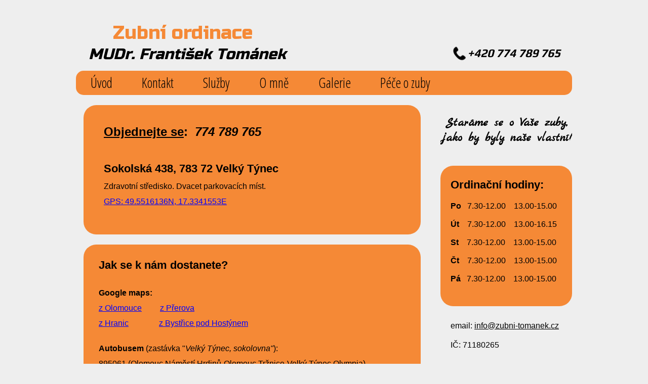

--- FILE ---
content_type: text/html; charset=UTF-8
request_url: https://www.zubni-tomanek.cz/kontakt
body_size: 3543
content:
<!DOCTYPE html>
<html lang="cs" id="proweb-html">
<head>
<meta charset="utf-8">
<title>Kontakt | Zubní ordinace MUDr. František Tománek</title>
<meta name="description" content="Kontakt | Zubní ordinace MUDr. František Tománek">
<meta name="keywords" content="">


<!--[if lt IE 9]><![endif]-->

<link rel="shortcut icon" href="/favicon.ico">
<link data-nt="true" data-has-path="true" rel="stylesheet" type="text/css" href="/asset/combined/f8/f80de01f02fbf46915cf4d27c04b269c.css?t=1769768297?1769765108&amp;1769768297">
<link data-nt="true" data-has-path="false" rel="stylesheet" type="text/css" href="//fonts.googleapis.com/css?family=Russo+One:100,100italic,200,200italic,300,300italic,400,400italic,500,500italic,600,600italic,700,700italic,800,800italic,900,900italic&amp;subset=latin,latin-ext&amp;display=swap">
<link data-nt="true" data-has-path="true" rel="stylesheet" type="text/css" href="/asset/combined/89/894b87589b7893b82581dbab051ac929.css?t=1769593059?1769592315&amp;1769593059">
<link data-nt="true" data-has-path="false" rel="stylesheet" type="text/css" href="//fonts.googleapis.com/css?family=Play:100,100italic,200,200italic,300,300italic,400,400italic,500,500italic,600,600italic,700,700italic,800,800italic,900,900italic&amp;subset=latin,latin-ext&amp;display=swap">
<link data-nt="true" data-has-path="true" rel="stylesheet" type="text/css" href="/asset/combined/08/088399b6285001c5fc90c8acdb96cb3f.css?t=1769593059?1769592311&amp;1769593059">
<link data-nt="true" data-has-path="false" rel="stylesheet" type="text/css" href="//fonts.googleapis.com/css?family=Open+Sans+Condensed:100,100italic,200,200italic,300,300italic,400,400italic,500,500italic,600,600italic,700,700italic,800,800italic,900,900italic&amp;subset=latin,latin-ext&amp;display=swap">
<link data-nt="true" data-has-path="true" rel="stylesheet" type="text/css" href="/asset/combined/76/76d930d1423645c960d6de5a602a754a.css?t=1769593059?1769592311&amp;1769593059">
<link data-nt="true" data-has-path="false" rel="stylesheet" type="text/css" href="//fonts.googleapis.com/css?family=Marck+Script:100,100italic,200,200italic,300,300italic,400,400italic,500,500italic,600,600italic,700,700italic,800,800italic,900,900italic&amp;subset=latin,latin-ext&amp;display=swap">
<link data-nt="true" data-has-path="true" rel="stylesheet" type="text/css" href="/asset/combined/a1/a153611b3c3a6afcbc4a5c22480b72ab.css?t=1767778947?1767778947&amp;1767778947">
<script data-nt="true" data-has-path="true" type="text/javascript" src="/asset/combined/18/18520f040071d3e3463ee6d0065026b0.js?t=1767691774?1759474788&amp;1767691774"></script>
<script data-nt="true" data-has-path="true" type="text/javascript" src="/asset/combined/public/css/a5/a5bc4018b7ee291871b07242daca9f00_loaded_assets.js?t=1768907321&amp;1768907321"></script>
</head>
<body class="has-appearance-settings" id="proweb-body">
<div class="web-body">
<div class="web-page">
<div class="web-page-inner">
<div class="_simple_menu_spacer"></div>
<section class="web-section">
<div class="web-content">
<div class="zona zona_obsah zona-obsahu" id="obsah" relativni_sirka="0">
    <!-- zone content_at_beginning -->
                                
                                

    <div  data-id-element-location="317000" class="pwcre-element proweb-element prvek texty_wysiwyg_text poradi_1 i287527 u317000 has-appearance-settings" id="u317000">
    <div><p><span style="font-size:24px"><u><strong>Objednejte se</strong></u><strong>:&nbsp; <em>774 789 765</em></strong></span><span style="font-size:22px"></span><span style="font-size:22px"></span><span style="font-size:22px"></span><br />
<br />
<span style="font-size:18px"></span><span style="font-size:22px"><strong>Sokolská 438, 783 72 Velký Týnec</strong></span><span style="font-size:18px"></span><br />
<span style="font-size:16px">Zdravotní&nbsp;středisko.&nbsp;Dvacet&nbsp;parkovacích&nbsp;míst.<br />
<a href="https://www.google.cz/maps/@49.5518064,17.3341798,3a,73.2y,147.28h,83.86t/data=!3m6!1e1!3m4!1sUkViLFIqdhnqmtkWyItZCQ!2e0!7i13312!8i6656" style="color: rgb(0, 0, 255);" target="_blank"><span style="color:rgb(0, 0, 255)">GPS: 49.5516136N, 17.3341553E</span></a></span></p>
</div>
</div>

<div  data-id-element-location="319504" class="pwcre-element proweb-element prvek texty_wysiwyg_text poradi_2 i290049 u319504 has-appearance-settings proweb-element-extension" id="u319504">
    <div><p><span style="font-size:22px"><strong>Jak se k nám dostanete?</strong></span></p>

<p><span style="font-size:16px"><strong>Google maps: &nbsp;</strong>&nbsp;<br />
<a href="https://www.google.cz/maps/dir/49.5892931,17.2871901/Sokolsk%C3%A1+438,+783+72+Velk%C3%BD+T%C3%BDnec/@49.5751909,17.2864701,13.75z/am=t/data=!4m9!4m8!1m0!1m5!1m1!1s0x47124d6e0bd2000d:0x30700b8f34e70e68!2m2!1d17.3345704!2d49.5514822!3e0" style="color:rgb(0, 0, 255)" target="_blank"><span style="color:rgb(0, 0, 255)">z Olomouce</span></a><span style="color:rgb(0, 0, 255)">&nbsp;&nbsp;&nbsp;&nbsp;&nbsp;&nbsp;&nbsp;&nbsp;&nbsp;</span><a href="https://www.google.cz/maps/dir/P%C5%99erov/Sokolsk%C3%A1+438,+783+72+Velk%C3%BD+T%C3%BDnec/@49.5042489,17.3570327,12.07z/am=t/data=!4m14!4m13!1m5!1m1!1s0x4713ac2e1c81c2b9:0x400af0f6615b620!2m2!1d17.45023!2d49.4564788!1m5!1m1!1s0x47124d6e0bd2000d:0x30700b8f34e70e68!2m2!1d17.3345704!2d49.5514822!3e0" style="color:rgb(0, 0, 255)" target="_blank"><span style="color:rgb(0, 0, 255)">z Přerova</span></a><span style="color:rgb(0, 0, 255)">&nbsp;&nbsp;&nbsp;&nbsp;&nbsp;&nbsp;</span>&nbsp;&nbsp;&nbsp;&nbsp;<br />
<a href="https://www.google.cz/maps/dir/Hranice/Sokolsk%C3%A1+438,+783+72+Velk%C3%BD+T%C3%BDnec/@49.5584833,17.4549548,12z/am=t/data=!4m15!4m14!1m5!1m1!1s0x4713b953d94b8f9f:0x3bff8e62369b9c2e!2m2!1d17.734922!2d49.5496635!1m5!1m1!1s0x47124d6e0bd2000d:0x30700b8f34e70e68!2m2!1d17.3345704!2d49.5514822!3e0!5i1" style="color:rgb(0, 0, 255)" target="_blank"><span style="color:rgb(0, 0, 255)">z Hranic</span></a>&nbsp;&nbsp;&nbsp;&nbsp;&nbsp;&nbsp;&nbsp;&nbsp;&nbsp;&nbsp;&nbsp;&nbsp;&nbsp;&nbsp; <a href="https://www.google.cz/maps/dir/Byst%C5%99ice+pod+Host%C3%BDnem/Sokolsk%C3%A1+438,+783+72+Velk%C3%BD+T%C3%BDnec/@49.519471,17.3644611,11.5z/am=t/data=!4m19!4m18!1m10!1m1!1s0x4713a6aac97660d5:0x400af0f6614d5d0!2m2!1d17.6740211!2d49.3992365!3m4!1m2!1d17.7289882!2d49.5483527!3s0x4713bbfaa5b23467:0x61bd1c3fbecc63af!1m5!1m1!1s0x47124d6e0bd2000d:0x30700b8f34e70e68!2m2!1d17.3345704!2d49.5514822!3e0" style="color:rgb(0, 0, 255)" target="_blank"><span style="color:rgb(0, 0, 255)">z&nbsp;Bystřice pod Hostýnem</span></a></span></p>

<p><span style="font-size:16px"><strong>A</strong></span><span style="font-size:16px"><strong>utobusem </strong>(zastávka&nbsp;"<em>Velký&nbsp;Týnec,&nbsp;sokolovna"</em>):</span><br />
<a href="/soubory/1-L895061_180101_207112.pdf" target="_blank">895061</a>&nbsp;(Olomouc,Náměstí Hrdinů-Olomouc,Tržnice-Velký Týnec,Olympia)<br />
<a href="/soubory/2-L891346_180101_207424.pdf" target="_blank">891346</a>&nbsp;(Olomouc-Velký Týnec-Tršice)<br />
<a href="/soubory/3-L891351_180101_207429.pdf" target="_blank">891351</a>&nbsp;(Olomouc-Velký Týnec-Kokory)<br />
<a href="/soubory/4-L891348_180101_207426.pdf" target="_blank">891348</a>&nbsp;(Olomouc-Grygov-Velký Týnec-Hlubočky)<br />
<a href="/soubory/5-L920512_180101_207500.pdf" target="_blank">920512</a>&nbsp;(Přerov-Olomouc)</p>
</div>
</div>

</div>
</div>
<div class="web-side">
<div class="zona zona_subobsah" id="subobsah" relativni_sirka="0">
    <!-- zone content_at_beginning -->
    <div  data-id-element-location="319497" class="pwcre-element proweb-element prvek texty_wysiwyg_text poradi_2 i290042 u319497 has-appearance-settings" id="u319497">
    <div><p style="text-align: center;"><span style="font-size:24px"><strong>Staráme se o Vaše zuby, jako by byly naše vlastní!</strong></span><br />
&nbsp;</p>
</div>
</div>

<div  data-id-element-location="317941" class="pwcre-element proweb-element prvek texty_wysiwyg_text poradi_1 i288468 u317941 has-appearance-settings" id="u317941">
    <div><p><span style="font-size:22px"><strong>Ordinační hodiny:</strong></span></p>

<p><strong>Po</strong> &nbsp; 7.30-12.00&nbsp;&nbsp;&nbsp; 13.00-15.00<br />
<br />
<strong>Út</strong>&nbsp; &nbsp; 7.30-12.00 &nbsp;&nbsp; 13.00-16.15<br />
<br />
<strong>St</strong>&nbsp; &nbsp; 7.30-12.00&nbsp;&nbsp;&nbsp; 13.00-15.00<br />
<br />
<strong>Čt</strong>&nbsp; &nbsp; 7.30-12.00&nbsp;&nbsp;&nbsp; 13.00-15.00<br />
<br />
<strong>Pá</strong> &nbsp; 7.30-12.00 &nbsp;&nbsp; 13.00-15.00</p>
</div>
</div>

<div  data-id-element-location="319585" class="pwcre-element proweb-element prvek texty_wysiwyg_text poradi_3 i290130 u319585 has-appearance-settings" id="u319585">
    <div><p><span style="font-size:16px">email: <a href="mailto:info@zubni-tomanek.cz" style="color: rgb(0, 0, 0);"><span style="color:rgb(0, 0, 0)">info@zubni-tomanek.cz</span></a> </span></p>

<p><span style="font-size:16px">IČ: 71180265</span></p>
</div>
</div>

</div>
</div>
<hr class="web-cleaner">
</section>
<header class="web-header">
<div class="web-zona-logo-outer">
<div class="pwct-tm-dz-drag-zone zona zona_logo" id="logo" relativni_sirka="0">
    <!-- zone content_at_beginning -->
    <div  data-id-element-location="318551" data-abs-left="17" data-abs-top="89" data-abs-w="405" data-abs-h="38" data-abs-pos="" data-abs-md-pos="" data-abs-md-left="0" data-abs-md-top="0"  data-abs-md-w="" data-abs-md-h="" class="pwcre-element proweb-element prvek simple_logo poradi_1 i289078 u318551 has-appearance-settings" id="u318551">
    <div class="pwcel-logo logo pwcel-adjust-size">
            <p><a href="/" class="pwcel-logo logo" title="Zubní ordinace MUDr. František Tománek">MUDr. František Tománek</a></p>
    </div>
</div>

<div  data-id-element-location="318370" data-abs-left="773" data-abs-top="88" data-abs-w="200" data-abs-h="33" data-abs-pos="" data-abs-md-pos="" data-abs-md-left="0" data-abs-md-top="0"  data-abs-md-w="" data-abs-md-h="" class="pwcre-element proweb-element prvek texty_slogan poradi_2 i288897 u318370 has-appearance-settings" id="u318370">
    <div class="pwcce-st-container">
    <div class="pwcce-st-text"><p><em><strong>+420 </strong><strong>774 789 765</strong></em></p>
</div>
</div>
<div class="pwcce-st-bg"></div>
</div>

<div  data-id-element-location="318369" data-abs-left="737" data-abs-top="89" data-abs-w="50" data-abs-h="34" data-abs-pos="" data-abs-md-pos="" data-abs-md-left="0" data-abs-md-top="0"  data-abs-md-w="" data-abs-md-h="" class="pwcre-element proweb-element prvek simple_logo poradi_3 i288896 u318369" id="u318369">
    <div class="pwcel-logo logo pwcel-adjust-size">
            <a href="http://www.zubni-tomanek.cz/kontakt" title="Zubní ordinace MUDr. František Tománek"><img src="/element/simple/logo/uploaded/0/8/5c2c3e81b8b1212b.jpg/100x_o.jpg?t=1769506525" alt="Zubní ordinace MUDr. František Tománek" /></a>
    </div>
</div>

<div  data-id-element-location="315183" data-abs-left="73" data-abs-top="28" data-abs-w="282" data-abs-h="91" data-abs-pos="" data-abs-md-pos="" data-abs-md-left="0" data-abs-md-top="0"  data-abs-md-w="" data-abs-md-h="" class="pwcre-element proweb-element prvek simple_logo poradi_4 i285710 u315183 has-appearance-settings" id="u315183">
    <div class="pwcel-logo logo pwcel-no-adjust-size">
            <p><a href="/" class="pwcel-logo logo" title="Zubní ordinace MUDr. František Tománek">Zubní ordinace</a></p>
    </div>
</div>

</div>
</div>
<nav>
<div class="zona zona_menu" id="menu" relativni_sirka="0">
    <!-- zone content_at_beginning -->
    <div  data-id-element-location="315184" class="pwcre-element proweb-element prvek simple_menu poradi_1 i285711 u315184 has-appearance-settings" id="u315184">
    <div class="pwcem-menu-container pwcem-dropdown-menu-container pwcem-main-menu">
    <div class="pwcem-menu pwcem-horizontal-menu pwcem-dropdown-menu">
        <div class="pwcem-menu-button"><span>menu</span></div>
        <ul>
        <li>
        <a href="/">Úvod</a>
            </li>
        <li class="pwcem-active">
        <a href="/kontakt">  Kontakt</a>
            </li>
        <li>
        <a href="/sluzby">Služby</a>
            </li>
        <li>
        <a href="/nas-tym">O mně</a>
            </li>
        <li>
        <a href="/galerie">Galerie</a>
            </li>
        <li>
        <a href="/pece-o-zuby-2">Péče o zuby</a>
            </li>
            </ul></div>
</div>
</div>

</div>
</nav>
</header>
</div>
</div>
<div class="web-body-bg">
<div class="web-page-bg"></div>
</div>
</div>
<div class="web-bottom">
<footer class="web-footer">
<div class="zona zona_zapati" id="zapati" relativni_sirka="0">
    <!-- zone content_at_beginning -->
    <div  data-id-element-location="317015" class="pwcre-element proweb-element prvek texty_copyright2 poradi_1 i287542 u317015 has-appearance-settings" id="u317015">
    <p><br />
© 2017&nbsp; <a href="mailto:info@zubni-tomanek.cz">MUDr. František Tománek</a></p>

</div>

<div  data-id-element-location="332038" class="pwcre-element proweb-element prvek texty_html_text poradi_2 i302567 u332038" id="u332038">
    <div><p><a href="https://www.toplist.cz/"><script language="JavaScript" type="text/javascript">
 <!--
document.write('<img src="https://toplist.cz/count.asp?id=1771916&logo=mc&http='+escape(document.referrer)+'&t='+escape(document.title)+
'&wi='+escape(window.screen.width)+'&he='+escape(window.screen.height)+'" width="88" height="60" border=0 alt="TOPlist" />'); 
 //--></script><noscript><img src="https://toplist.cz/count.asp?id=1771916&logo=mc" border="0"
 alt="TOPlist" width="88" height="60" /></noscript></a></p></div>
</div>

</div>
</footer>
</div>
</body>
</html>

--- FILE ---
content_type: text/css
request_url: https://www.zubni-tomanek.cz/asset/combined/f8/f80de01f02fbf46915cf4d27c04b269c.css?t=1769768297?1769765108&1769768297
body_size: 18225
content:
/* /hlavni_rozlozeni/styl.css */

html,
body {
  margin: 0;
  padding: 0;
  min-height: 100%;
  height: 100%;
}
.web-body-bg {
  position: absolute;
  top: 0;
  left: 0;
  right: 0;
  bottom: 0;
  z-index: 1;
  overflow: hidden;
}
.web-page-bg {
  width: 990px;
  margin: 0 auto;
  height: 100%;
}
.web-body {
  position: relative;
  min-height: 100%;
  width: 100%;
  margin: 0 auto -60px auto;
}
.web-page {
  width: 990px;
  margin: 0 auto;
  position: relative;
  z-index: 2;
}
.web-footer {
  min-height: 60px;
}
.web-footer {
  position: relative;
  z-index: 1;
}
.web-content {
  position: relative;
  width: auto;
  max-width: 100%;
  float: left;
}
.web-side {
  position: relative;
  width: 200px;
  float: right;
}
.web-side-left {
  position: relative;
  width: 200px;
  float: left;
}
.web-side-right {
  position: relative;
  width: 200px;
  float: right;
}
.web-bottom {
  min-height: 60px;
}
.web-cleaner {
  height: 60px;
  margin: 0;
  border: 0;
  clear: both;
}
.web-draggable-prvky div.prvek {
  position: absolute;
}
#web-container {
  height: 100%;
  height: -webkit-calc(100% - 93px);
  height: -moz-calc(100% - 93px);
  height: calc(100% - 93px);
}
#web-container.admin-hidden {
  height: 100%;
}
#web-container.vysunuty-panel {
  height: auto;
  min-height: 100%;
}
a img {
  border: 0;
}
article,
aside,
details,
figcaption,
figure,
footer,
header,
hgroup,
menu,
nav,
section {
  display: block;
}
div.zona.zona-obsahu {
  margin-bottom: 30px;
}
.web-side .form-control,
.web-side-left .form-control,
.web-side-right .form-control {
  width: 100%;
}
a.sheet-button {
  margin-right: 5px;
  font-weight: bold;
  border: 1px solid #FFF;
  text-decoration: none;
  display: inline-block;
  padding: 5px 15px 5px 15px;
  color: #666;
}
a.sheet-button:hover {
  background-color: #F0F0F0;
  color: #000;
}
a.sheet-button.selected {
  background-color: #E0E0E0;
  background-image: -webkit-linear-gradient(center top,#EEEEEE,#E0E0E0);
  background-image: -moz-linear-gradient(center top,#EEEEEE,#E0E0E0);
  background-image: -ms-linear-gradient(center top,#EEEEEE,#E0E0E0);
  background-image: -o-linear-gradient(center top,#EEEEEE,#E0E0E0);
  background-image: linear-gradient(center top,#EEEEEE,#E0E0E0);
  box-shadow: 0 1px 2px rgba(0,0,0,0.1) inset;
  border: 1px solid #AAA;
  border-radius: 4px;
  color: #444444;
  cursor: default;
  font-weight: bold;
}
div.form input[type=submit].tlacitko-svetle,
a.tlacitko-svetle {
  font-size: 12px;
  padding: 5px 10px;
  color: #333 !important;
  font-weight: bold;
  display: inline-block;
  border: 1px solid #666;
  text-shadow: 0px 0px 3px #FFF;
  -webkit-border-radius: 7px;
  -moz-border-radius: 7px;
  -webkit-box-shadow: 0px 0px 3px #666666;
  -moz-box-shadow: 0px 0px 3px #666666;
  -o-box-shadow: 0px 0px 3px #666666;
  box-shadow: 0px 0px 3px #666666;
  background: #eeeeee;
  background: url("[data-uri]");
  background: -moz-linear-gradient(top,#eeeeee 0%,#cccccc 100%);
  background: -webkit-gradient(linear,left top,left bottom,color-stop(0%,#eeeeee),color-stop(100%,#cccccc));
  background: -webkit-linear-gradient(top,#eeeeee 0%,#cccccc 100%);
  background: -o-linear-gradient(top,#eeeeee 0%,#cccccc 100%);
  background: -ms-linear-gradient(top,#eeeeee 0%,#cccccc 100%);
  background: linear-gradient(to bottom,#eeeeee 0%,#cccccc 100%);
  filter: progid:DXImageTransform.Microsoft.gradient(startColorstr='#eeeeee',endColorstr='#cccccc',GradientType=0);
  text-decoration: none;
}
div.form input[type=submit].tlacitko-svetle:hover,
a.tlacitko-svetle:hover {
  background: #d3d3d3;
  background: url("[data-uri]");
  background: -moz-linear-gradient(top,#d3d3d3 0%,#b7b7b7 100%);
  background: -webkit-gradient(linear,left top,left bottom,color-stop(0%,#d3d3d3),color-stop(100%,#b7b7b7));
  background: -webkit-linear-gradient(top,#d3d3d3 0%,#b7b7b7 100%);
  background: -o-linear-gradient(top,#d3d3d3 0%,#b7b7b7 100%);
  background: -ms-linear-gradient(top,#d3d3d3 0%,#b7b7b7 100%);
  background: linear-gradient(to bottom,#d3d3d3 0%,#b7b7b7 100%);
  filter: progid:DXImageTransform.Microsoft.gradient(startColorstr='#d3d3d3',endColorstr='#b7b7b7',GradientType=0);
}
table.form {
  border-collapse: separate;
  border-spacing: 2px;
  width: 100%;
}
table.form th {
  width: 180px;
  font-weight: normal;
  text-align: left;
  vertical-align: top;
  padding: 10px 0px 10px 10px;
}
table.form td {
  font-size: 80%;
  vertical-align: top;
}
table.form td span.value {
  line-height: 36px;
}
span.error {
  padding-left: 15px;
  font-weight: bold;
  color: #C00;
}
input.error,
select.error,
textarea.error {
  color: #C00;
  border-color: #C00;
}
table tr td.submit {
  padding: 20px;
  margin: 20px 0px;
  text-align: center;
}
div.buttons {
  padding: 20px;
  margin: 20px 0px;
  text-align: center;
  background: rgba(0,0,0,0.1);
}
input[type=text],
input[type=password],
textarea,
select {
  padding: 7px 2px 7px 2px;
  border: 1px solid #CCC;
  font-family: arial, sans-serif;
  color: #444;
  -webkit-box-sizing: border-box;
  -moz-box-sizing: border-box;
  _box-sizing: border-box;
  box-sizing: border-box;
}
input[type=submit],
input[type=button],
a.tlacitko {
  width: auto;
  font-family: Arial;
  color: #ffffff;
  font-size: 16px;
  padding: 7px 15px;
  font-weight: bold;
  text-decoration: none;
  display: inline-block;
  cursor: pointer;
  background-color: #cecece;
}
.strankovani {
  text-align: center;
  padding: 10px;
  font-weight: bold;
  background-color: #EEE;
}
.strankovani span {
  display: inline-block;
  padding: 5px 10px;
  border-radius: 3px;
  background: -webkit-gradient(linear,0 0,0 100%,from(#cccccc),to(#aaaaaa));
  background: -moz-linear-gradient(top,#cccccc,#aaaaaa);
  background: moz-linear-gradient(top,#cccccc,#aaaaaa);
  -ms-filter: progid:DXImageTransform.Microsoft.gradient(startColorStr=#cccccc,endColorStr=#aaaaaa);
  filter: progid:DXImageTransform.Microsoft.gradient(startColorStr=#cccccc,endColorStr=#aaaaaa);
  box-shadow: inset 0px 0px 4px #444;
  color: #333;
}
.strankovani a {
  display: inline-block;
  padding: 5px 10px;
  color: #666;
  text-decoration: none;
}
.strankovani a:hover {
  background-color: #FFF;
  color: #000;
}
div p {
  margin: 0px 0px 20px 0px;
}
div h1 {
  margin: 0px 0px 20px 0px;
  font-size: 180%;
  font-weight: bold;
}
div h2 {
  margin: 0px 0px 20px 0px;
  font-size: 170%;
  font-weight: bold;
}
div h3 {
  margin: 0px 0px 20px 0px;
  font-size: 155%;
  font-weight: bold;
}
div h4 {
  margin: 0px 0px 20px 0px;
  font-size: 150%;
}
div h5 {
  margin: 0px 0px 20px 0px;
  font-size: 120%;
  font-weight: bold;
}
div h6 {
  margin: 0px 0px 20px 0px;
  font-size: 100%;
  font-weight: bold;
}
div ul {
  margin: 10px 0px 10px 0px;
  list-style-type: square;
}
div ul li {
  margin: 5px;
}
div ol {
  margin: 10px 0px 10px 0px;
  list-style-type: decimal;
}
div ol li {
  margin: 5px;
}
div blockquote {
  margin: 20px;
  padding: 5px 10px 5px 10px;
  border-left: 3px solid rgba(150,150,150,0.2);
  background-color: rgba(150,150,150,0.1);
  line-height: 120%;
}
div table.highlight tr:hover td,
div table.highlight tr:hover th {
  background-color: #EEE;
}
.web-side h1,
.web-side h2,
.web-side h3 {
  font-size: 130%;
}
.web-side h4 {
  font-weight: bold;
  margin-bottom: 6px;
  font-size: 120%;
}
.web-side h5 {
  margin-bottom: 6px;
  font-size: 110%;
}
.web-side h6 {
  margin-bottom: 6px;
  font-size: 100%;
}
.web-side-left h1,
.web-side-left h2,
.web-side-left h3 {
  font-size: 130%;
}
.web-side-left h4 {
  font-weight: bold;
  margin-bottom: 6px;
  font-size: 120%;
}
.web-side-left h5 {
  margin-bottom: 6px;
  font-size: 110%;
}
.web-side-left h6 {
  margin-bottom: 6px;
  font-size: 100%;
}
.web-side-right h1,
.web-side-right h2,
.web-side-right h3 {
  font-size: 130%;
}
.web-side-right h4 {
  font-weight: bold;
  margin-bottom: 6px;
  font-size: 120%;
}
.web-side-right h5 {
  margin-bottom: 6px;
  font-size: 110%;
}
.web-side-right h6 {
  margin-bottom: 6px;
  font-size: 100%;
}
.web-footer p {
  margin-bottom: 10px;
}
div.cesta {
  font-size: 80%;
  color: #000;
  padding-left: 20px;
  background: url("/img/ico_link.png") no-repeat left center;
  margin-bottom: 10px;
}
div.cesta a {
  color: #000;
}
body {
  font-family: arial, sans-serif;
}
div.zona-obsahu h1.nadpis-stranky {
  padding-top: 0;
}
.web-header {
  position: absolute;
  top: 0;
  left: 0;
  width: 100%;
}
.web-body-bg {
  bottom: 60px;
}
div.web-zona-logo-outer {
  width: 980px;
  position: relative;
  margin: auto;
}
.web-bottom-block {
  margin: auto;
}
div.zona_logo {
  width: 980px;
  margin: auto;
}
div.zona_logo prvek {
  position: absolute;
}
.web-section {
  width: 980px;
  margin: auto;
  margin-top: 500px;
}
.web-body {
  width: 100%;
}
.web-page-bg,
.web-bottom-block {
  min-width: 980px;
  max-width: 100%;
}
.web-bottom-block {
  width: 100% !important;
}
.web-header nav {
  width: 980px;
  margin: auto;
}
div.stin_obrazku {
  height: 10px;
  width: 980px;
  margin: auto;
}
div.zona_obrazek .slides_container {
  height: 340px;
}
div.zona_obrazek .prezentace {
  height: 340px;
}
div.zona_obrazek {
  width: 980px;
  margin: auto;
}
div.panel-hlavicka {
  margin-left: 294px;
  width: 686px;
  height: 248px;
  background: url("/img/prechod.png") repeat-x;
}
div.zona_hlavicka {
  height: 248px;
}
div.zona_obrazek div.simple_prezentace ul.pagination {
  right: 50px;
}
div.zona_obrazek div.simple_prezentace img {
  width: 980px;
}
div.zona_obrazek div.simple_prezentace.simple_prezentace_nenastaveny {
  z-index: 20;
}
div.zona_obrazek div.simple_prezentace {
  width: 980px;
  height: 340px;
  z-index: 0;
}
div.stranka-center {
  width: 980px;
  margin: 0px auto;
  position: relative;
}
div.zona_menu {
  width: 980px;
  margin: 0px auto 10px auto;
  text-align: center;
}
._simple_menu_spacer {
  height: 40px;
}
div.zona_subobsah h3,
div.zona_subobsah h2 {
  padding: 10px 0px;
  color: #299B9D;
  font-size: 26px;
}
div.zona_subobsah {
  margin: 10px 0px;
}
div.panel-pozadi {
  height: 212px;
}
div.panel {
  background-image: url("/img/prechod.png");
  background-repeat: repeat-x;
  background-position: left bottom;
  height: 212px;
}
div.zona_zapati p,
div.zona_zapati h1,
div.zona_zapati h2,
div.zona_zapati h3,
div.zona_zapati h4,
div.zona_zapati h5,
div.zona_zapati h6 {
  margin: 0;
  padding: 10px 0px;
}
div.prvek {
  min-height: 30px;
}
div.zapati {
  clear: both;
  font-size: 70%;
  z-index: 4;
  position: relative;
}
div.zona_zapati {
  padding: 10px;
  min-height: 40px;
}
div.zona_obsah {
  margin: 0px 0px;
  padding: 10px 15px;
}
.cleaner {
  clear: both;
}
ul {
  list-style-type: square;
}
body .obsah_container div.cesta a {
  color: #000;
}
body .obsah_container div.cesta {
  font-size: 80%;
  color: #000;
  padding-left: 20px;
  background: url("/img/ico_link.png") no-repeat left center;
  margin-bottom: 10px;
}
body .zona_obsah div.form h2 {
  color: #7E6D4B;
  margin-bottom: 15px;
  margin-top: 10px;
  font-size: 150%;
  padding: 15px 8px 0px 8px;
}
body .zona_obsah div.form td h3 {
  padding: 5px 0px;
}
body .zona_obsah div.form h3 {
  color: #A99E89;
  margin-bottom: 0px;
  margin-top: 0px;
  font-size: 120%;
  padding: 5px 8px;
}
body {
  background-color: #EEE;
  margin: 0;
}
.zona_logo,
.zona_logo a {
  color: #000;
}
div.pozadi-stranky {
  width: 85%;
  min-width: 980px;
  margin: 4px auto 0px auto;
}
.infoline {
  border-top: 1px solid rgba(255,255,255,0.3);
  border-bottom: 1px solid rgba(255,255,255,0.3);
  padding: 0px;
  line-height: 20px;
}
div.stranka {
  z-index: 2;
}
div.zona_logo .simple_logo .slogan1 {
  font-size: 20px;
  font-weight: bold;
  display: block;
}
div.zona_logo .simple_logo .slogan2 {
  font-size: 14px;
  font-weight: bold;
  display: block;
  color: #888;
}
div.zona_logo .simple_logo img {
  margin-right: 10px;
}
div.zona_logo .simple_logo table {
  margin: 0px auto;
}
div.zona_logo .simple_logo {
  z-index: 105;
  overflow: hidden;
}
div.zona_logo {
  height: 140px;
  overflow: hidden;
}
.zona_subobsah {
  padding-left: 10px;
}
.obsah_container {
  color: #000000;
}
.obsah_container a {
  color: #EB8400;
}
.obsah_container a:hover {
  color: #000;
}
.zona_obsah h1,
.zona_obsah h2,
.zona_obsah h3,
.zona_obsah h4,
.zona_obsah h5,
.zona_obsah h6 {
  color: #EB8400;
}
.zona_obsah h1,
.zona_obsah h2 {
  padding-bottom: 0px;
  margin-bottom: 10px;
}
.zona_obsah h1 {
  font-size: 24px;
  padding: 10px 0px;
}
.zapati {
  background-color: #333333;
  color: #ffffff;
}
.zona_zapati a {
  color: #ffffff;
}
body div.zahlavi {
  background-color: #EEE;
}
div.zona_hlavicka {
  padding: 10px 10px 10px 20px;
}
div#hlavicka-stranky {
  position: absolute;
  top: 0px;
  left: 0px;
}
div.zona_logo div.prvek {
  position: absolute;
}
div.zona_logo div.prvek.simple_logo {
  position: absolute;
  top: 10px;
}
.zona_zapati {
  width: 950px;
  margin: auto;
  padding: 10px 0px;
}




/* /rozlozeni_podstranky/rozlozeni_podstranky.css */

.web-section{
	margin-top: 160px;
}




/* /css/0b/0b73ac10690abc2eca8580eaf3e74cec-loading-bar.css?t=1769592311 */

#pwca-ac-loading-bar {
  background-color: rgba(0, 0, 0, 0.7);
  height: 100%;
  left: 0;
  position: fixed;
  top: 0;
  width: 100%;
  z-index: 60000; }
  #pwca-ac-loading-bar span {
    background: url("/_content/Administration/AdminContainer/public/img/loading-bar.gif") no-repeat center center;
    height: 100%;
    left: 0;
    position: fixed;
    top: 0;
    width: 100%;
    z-index: 600001; }




/*  */

/*!
 * jQuery UI CSS Framework 1.8.20
 *
 * Copyright 2012, AUTHORS.txt (http://jqueryui.com/about)
 * Dual licensed under the MIT or GPL Version 2 licenses.
 * http://jquery.org/license
 *
 * http://docs.jquery.com/UI/Theming/API
 */

/* Layout helpers
----------------------------------*/
.ui-helper-hidden { display: none; }
.ui-helper-hidden-accessible { position: absolute !important; clip: rect(1px 1px 1px 1px); clip: rect(1px,1px,1px,1px); }
.ui-helper-reset { margin: 0; padding: 0; border: 0; outline: 0; line-height: 1.3; text-decoration: none; font-size: 100%; list-style: none; }
.ui-helper-clearfix:before, .ui-helper-clearfix:after { content: ""; display: table; }
.ui-helper-clearfix:after { clear: both; }
.ui-helper-clearfix { zoom: 1; }
.ui-helper-zfix { width: 100%; height: 100%; top: 0; left: 0; position: absolute; opacity: 0; filter:Alpha(Opacity=0); }


/* Interaction Cues
----------------------------------*/
.ui-state-disabled { cursor: default !important; }


/* Icons
----------------------------------*/

/* states and images */
.ui-icon { display: block; text-indent: -99999px; overflow: hidden; background-repeat: no-repeat; }


/* Misc visuals
----------------------------------*/

/* Overlays */
.ui-widget-overlay { position: absolute; top: 0; left: 0; width: 100%; height: 100%; }


/*!
 * jQuery UI CSS Framework 1.8.20
 *
 * Copyright 2012, AUTHORS.txt (http://jqueryui.com/about)
 * Dual licensed under the MIT or GPL Version 2 licenses.
 * http://jquery.org/license
 *
 * http://docs.jquery.com/UI/Theming/API
 *
 * To view and modify this theme, visit http://jqueryui.com/themeroller/?ffDefault=Verdana,Arial,sans-serif&fwDefault=normal&fsDefault=1.1em&cornerRadius=4px&bgColorHeader=cccccc&bgTextureHeader=03_highlight_soft.png&bgImgOpacityHeader=75&borderColorHeader=aaaaaa&fcHeader=222222&iconColorHeader=222222&bgColorContent=ffffff&bgTextureContent=01_flat.png&bgImgOpacityContent=75&borderColorContent=aaaaaa&fcContent=222222&iconColorContent=222222&bgColorDefault=e6e6e6&bgTextureDefault=02_glass.png&bgImgOpacityDefault=75&borderColorDefault=d3d3d3&fcDefault=555555&iconColorDefault=888888&bgColorHover=dadada&bgTextureHover=02_glass.png&bgImgOpacityHover=75&borderColorHover=999999&fcHover=212121&iconColorHover=454545&bgColorActive=ffffff&bgTextureActive=02_glass.png&bgImgOpacityActive=65&borderColorActive=aaaaaa&fcActive=212121&iconColorActive=454545&bgColorHighlight=fbf9ee&bgTextureHighlight=02_glass.png&bgImgOpacityHighlight=55&borderColorHighlight=fcefa1&fcHighlight=363636&iconColorHighlight=2e83ff&bgColorError=fef1ec&bgTextureError=02_glass.png&bgImgOpacityError=95&borderColorError=cd0a0a&fcError=cd0a0a&iconColorError=cd0a0a&bgColorOverlay=aaaaaa&bgTextureOverlay=01_flat.png&bgImgOpacityOverlay=0&opacityOverlay=30&bgColorShadow=aaaaaa&bgTextureShadow=01_flat.png&bgImgOpacityShadow=0&opacityShadow=30&thicknessShadow=8px&offsetTopShadow=-8px&offsetLeftShadow=-8px&cornerRadiusShadow=8px
 */


/* Component containers
----------------------------------*/
.ui-widget { font-family: Verdana,Arial,sans-serif; font-size: 1em; margin-bottom: 0px; position: relative }
.ui-widget .ui-widget { font-size: 1em; }
.ui-widget input, .ui-widget select, .ui-widget textarea, .ui-widget button { font-family: Verdana,Arial,sans-serif; font-size: 1em; }
.ui-widget-content { border: 1px solid #aaaaaa; background: #ffffff url("/_content/AssetLibrary/JqueryUi/public/1.9.1/img/ui-bg_flat_75_ffffff_40x100.png") 50% 50% repeat-x; color: #222222; }
.ui-widget-content a { color: #222222; }
.ui-widget-header { border: 1px solid #aaaaaa; background: #cccccc url("/_content/AssetLibrary/JqueryUi/public/1.9.1/img/ui-bg_highlight-soft_75_cccccc_1x100.png") 50% 0% repeat-x; color: #222222; font-weight: bold; }
.ui-widget-header a { color: #222222; }

/* Interaction states
----------------------------------*/
.ui-state-default, .ui-widget-content .ui-state-default, .ui-widget-header .ui-state-default { border: 1px solid #d3d3d3; background: #e6e6e6 url("/_content/AssetLibrary/JqueryUi/public/1.9.1/img/ui-bg_glass_75_e6e6e6_1x400.png") 50% 50% repeat-x; font-weight: normal; color: #555555; }
.ui-state-default a, .ui-state-default a:link, .ui-state-default a:visited { color: #555555; text-decoration: none; }
.ui-state-hover, .ui-widget-content .ui-state-hover, .ui-widget-header .ui-state-hover, .ui-state-focus, .ui-widget-content .ui-state-focus, .ui-widget-header .ui-state-focus { border: 1px solid #999999; background: #dadada url("/_content/AssetLibrary/JqueryUi/public/1.9.1/img/ui-bg_glass_75_dadada_1x400.png") 50% 50% repeat-x; font-weight: normal; color: #212121; }
.ui-state-hover a, .ui-state-hover a:hover { color: #212121; text-decoration: none; }
.ui-state-active, .ui-widget-content .ui-state-active, .ui-widget-header .ui-state-active { border: 1px solid #aaaaaa; background: #ffffff url("/_content/AssetLibrary/JqueryUi/public/1.9.1/img/ui-bg_glass_65_ffffff_1x400.png") 50% 50% repeat-x; font-weight: normal; color: #212121; }
.ui-state-active a, .ui-state-active a:link, .ui-state-active a:visited { color: #212121; text-decoration: none; }
.ui-widget :active { outline: none; }

/* Interaction Cues
----------------------------------*/
.ui-state-highlight, .ui-widget-content .ui-state-highlight, .ui-widget-header .ui-state-highlight  {border: 1px solid #fcefa1; background: #fbf9ee url("/_content/AssetLibrary/JqueryUi/public/1.9.1/img/ui-bg_glass_55_fbf9ee_1x400.png") 50% 50% repeat-x; color: #363636; padding: 7px 7px 7px 25px; margin: 0 0 20px; }
.ui-state-highlight a, .ui-widget-content .ui-state-highlight a,.ui-widget-header .ui-state-highlight a { color: #363636; }
.ui-state-error, .ui-widget-content .ui-state-error, .ui-widget-header .ui-state-error {border: 1px solid #cd0a0a; background: #fef1ec url("/_content/AssetLibrary/JqueryUi/public/1.9.1/img/ui-bg_glass_95_fef1ec_1x400.png") 50% 50% repeat-x; color: #cd0a0a; padding: 7px 7px 7px 25px; margin: 0 0 20px; }
.ui-state-error a, .ui-widget-content .ui-state-error a, .ui-widget-header .ui-state-error a { color: #cd0a0a; }
.ui-state-error-text, .ui-widget-content .ui-state-error-text, .ui-widget-header .ui-state-error-text { color: #cd0a0a; }
.ui-priority-primary, .ui-widget-content .ui-priority-primary, .ui-widget-header .ui-priority-primary { font-weight: bold; }
.ui-priority-secondary, .ui-widget-content .ui-priority-secondary,  .ui-widget-header .ui-priority-secondary { opacity: .7; filter:Alpha(Opacity=70); font-weight: normal; }
.ui-state-disabled, .ui-widget-content .ui-state-disabled, .ui-widget-header .ui-state-disabled { opacity: .35; filter:Alpha(Opacity=35); background-image: none; }

/* Icons
----------------------------------*/

/* states and images */
.ui-icon { width: 16px; height: 16px; background-image: url("/_content/AssetLibrary/JqueryUi/public/1.9.1/img/ui-icons_222222_256x240.png"); }
.ui-widget-content .ui-icon {background-image: url("/_content/AssetLibrary/JqueryUi/public/1.9.1/img/ui-icons_222222_256x240.png"); }
.ui-widget-header .ui-icon {background-image: url("/_content/AssetLibrary/JqueryUi/public/1.9.1/img/ui-icons_222222_256x240.png"); }
.ui-state-default .ui-icon { background-image: url("/_content/AssetLibrary/JqueryUi/public/1.9.1/img/ui-icons_888888_256x240.png"); }
.ui-state-hover .ui-icon, .ui-state-focus .ui-icon {background-image: url("/_content/AssetLibrary/JqueryUi/public/1.9.1/img/ui-icons_454545_256x240.png"); }
.ui-state-active .ui-icon {background-image: url("/_content/AssetLibrary/JqueryUi/public/1.9.1/img/ui-icons_454545_256x240.png"); }
.ui-state-highlight .ui-icon {background-image: url("/_content/AssetLibrary/JqueryUi/public/1.9.1/img/ui-icons_2e83ff_256x240.png"); }
.ui-state-error .ui-icon, .ui-state-error-text .ui-icon {background-image: url("/_content/AssetLibrary/JqueryUi/public/1.9.1/img/ui-icons_cd0a0a_256x240.png"); }

/* positioning */
.ui-icon-carat-1-n { background-position: 0 0; }
.ui-icon-carat-1-ne { background-position: -16px 0; }
.ui-icon-carat-1-e { background-position: -32px 0; }
.ui-icon-carat-1-se { background-position: -48px 0; }
.ui-icon-carat-1-s { background-position: -64px 0; }
.ui-icon-carat-1-sw { background-position: -80px 0; }
.ui-icon-carat-1-w { background-position: -96px 0; }
.ui-icon-carat-1-nw { background-position: -112px 0; }
.ui-icon-carat-2-n-s { background-position: -128px 0; }
.ui-icon-carat-2-e-w { background-position: -144px 0; }
.ui-icon-triangle-1-n { background-position: 0 -16px; }
.ui-icon-triangle-1-ne { background-position: -16px -16px; }
.ui-icon-triangle-1-e { background-position: -32px -16px; }
.ui-icon-triangle-1-se { background-position: -48px -16px; }
.ui-icon-triangle-1-s { background-position: -64px -16px; }
.ui-icon-triangle-1-sw { background-position: -80px -16px; }
.ui-icon-triangle-1-w { background-position: -96px -16px; }
.ui-icon-triangle-1-nw { background-position: -112px -16px; }
.ui-icon-triangle-2-n-s { background-position: -128px -16px; }
.ui-icon-triangle-2-e-w { background-position: -144px -16px; }
.ui-icon-arrow-1-n { background-position: 0 -32px; }
.ui-icon-arrow-1-ne { background-position: -16px -32px; }
.ui-icon-arrow-1-e { background-position: -32px -32px; }
.ui-icon-arrow-1-se { background-position: -48px -32px; }
.ui-icon-arrow-1-s { background-position: -64px -32px; }
.ui-icon-arrow-1-sw { background-position: -80px -32px; }
.ui-icon-arrow-1-w { background-position: -96px -32px; }
.ui-icon-arrow-1-nw { background-position: -112px -32px; }
.ui-icon-arrow-2-n-s { background-position: -128px -32px; }
.ui-icon-arrow-2-ne-sw { background-position: -144px -32px; }
.ui-icon-arrow-2-e-w { background-position: -160px -32px; }
.ui-icon-arrow-2-se-nw { background-position: -176px -32px; }
.ui-icon-arrowstop-1-n { background-position: -192px -32px; }
.ui-icon-arrowstop-1-e { background-position: -208px -32px; }
.ui-icon-arrowstop-1-s { background-position: -224px -32px; }
.ui-icon-arrowstop-1-w { background-position: -240px -32px; }
.ui-icon-arrowthick-1-n { background-position: 0 -48px; }
.ui-icon-arrowthick-1-ne { background-position: -16px -48px; }
.ui-icon-arrowthick-1-e { background-position: -32px -48px; }
.ui-icon-arrowthick-1-se { background-position: -48px -48px; }
.ui-icon-arrowthick-1-s { background-position: -64px -48px; }
.ui-icon-arrowthick-1-sw { background-position: -80px -48px; }
.ui-icon-arrowthick-1-w { background-position: -96px -48px; }
.ui-icon-arrowthick-1-nw { background-position: -112px -48px; }
.ui-icon-arrowthick-2-n-s { background-position: -128px -48px; }
.ui-icon-arrowthick-2-ne-sw { background-position: -144px -48px; }
.ui-icon-arrowthick-2-e-w { background-position: -160px -48px; }
.ui-icon-arrowthick-2-se-nw { background-position: -176px -48px; }
.ui-icon-arrowthickstop-1-n { background-position: -192px -48px; }
.ui-icon-arrowthickstop-1-e { background-position: -208px -48px; }
.ui-icon-arrowthickstop-1-s { background-position: -224px -48px; }
.ui-icon-arrowthickstop-1-w { background-position: -240px -48px; }
.ui-icon-arrowreturnthick-1-w { background-position: 0 -64px; }
.ui-icon-arrowreturnthick-1-n { background-position: -16px -64px; }
.ui-icon-arrowreturnthick-1-e { background-position: -32px -64px; }
.ui-icon-arrowreturnthick-1-s { background-position: -48px -64px; }
.ui-icon-arrowreturn-1-w { background-position: -64px -64px; }
.ui-icon-arrowreturn-1-n { background-position: -80px -64px; }
.ui-icon-arrowreturn-1-e { background-position: -96px -64px; }
.ui-icon-arrowreturn-1-s { background-position: -112px -64px; }
.ui-icon-arrowrefresh-1-w { background-position: -128px -64px; }
.ui-icon-arrowrefresh-1-n { background-position: -144px -64px; }
.ui-icon-arrowrefresh-1-e { background-position: -160px -64px; }
.ui-icon-arrowrefresh-1-s { background-position: -176px -64px; }
.ui-icon-arrow-4 { background-position: 0 -80px; }
.ui-icon-arrow-4-diag { background-position: -16px -80px; }
.ui-icon-extlink { background-position: -32px -80px; }
.ui-icon-newwin { background-position: -48px -80px; }
.ui-icon-refresh { background-position: -64px -80px; }
.ui-icon-shuffle { background-position: -80px -80px; }
.ui-icon-transfer-e-w { background-position: -96px -80px; }
.ui-icon-transferthick-e-w { background-position: -112px -80px; }
.ui-icon-folder-collapsed { background-position: 0 -96px; }
.ui-icon-folder-open { background-position: -16px -96px; }
.ui-icon-document { background-position: -32px -96px; }
.ui-icon-document-b { background-position: -48px -96px; }
.ui-icon-note { background-position: -64px -96px; }
.ui-icon-mail-closed { background-position: -80px -96px; }
.ui-icon-mail-open { background-position: -96px -96px; }
.ui-icon-suitcase { background-position: -112px -96px; }
.ui-icon-comment { background-position: -128px -96px; }
.ui-icon-person { background-position: -144px -96px; }
.ui-icon-print { background-position: -160px -96px; }
.ui-icon-trash { background-position: -176px -96px; }
.ui-icon-locked { background-position: -192px -96px; }
.ui-icon-unlocked { background-position: -208px -96px; }
.ui-icon-bookmark { background-position: -224px -96px; }
.ui-icon-tag { background-position: -240px -96px; }
.ui-icon-home { background-position: 0 -112px; }
.ui-icon-flag { background-position: -16px -112px; }
.ui-icon-calendar { background-position: -32px -112px; }
.ui-icon-cart { background-position: -48px -112px; }
.ui-icon-pencil { background-position: -64px -112px; }
.ui-icon-clock { background-position: -80px -112px; }
.ui-icon-disk { background-position: -96px -112px; }
.ui-icon-calculator { background-position: -112px -112px; }
.ui-icon-zoomin { background-position: -128px -112px; }
.ui-icon-zoomout { background-position: -144px -112px; }
.ui-icon-search { background-position: -160px -112px; }
.ui-icon-wrench { background-position: -176px -112px; }
.ui-icon-gear { background-position: -192px -112px; }
.ui-icon-heart { background-position: -208px -112px; }
.ui-icon-star { background-position: -224px -112px; }
.ui-icon-link { background-position: -240px -112px; }
.ui-icon-cancel { background-position: 0 -128px; }
.ui-icon-plus { background-position: -16px -128px; }
.ui-icon-plusthick { background-position: -32px -128px; }
.ui-icon-minus { background-position: -48px -128px; }
.ui-icon-minusthick { background-position: -64px -128px; }
.ui-icon-close { background-position: -80px -128px; }
.ui-icon-closethick { background-position: -96px -128px; }
.ui-icon-key { background-position: -112px -128px; }
.ui-icon-lightbulb { background-position: -128px -128px; }
.ui-icon-scissors { background-position: -144px -128px; }
.ui-icon-clipboard { background-position: -160px -128px; }
.ui-icon-copy { background-position: -176px -128px; }
.ui-icon-contact { background-position: -192px -128px; }
.ui-icon-image { background-position: -208px -128px; }
.ui-icon-video { background-position: -224px -128px; }
.ui-icon-script { background-position: -240px -128px; }
.ui-icon-alert { background-position: 0 -144px; }
.ui-icon-info { background-position: -16px -144px; }
.ui-icon-notice { background-position: -32px -144px; }
.ui-icon-help { background-position: -48px -144px; }
.ui-icon-check { background-position: -64px -144px; }
.ui-icon-bullet { background-position: -80px -144px; }
.ui-icon-radio-off { background-position: -96px -144px; }
.ui-icon-radio-on { background-position: -112px -144px; }
.ui-icon-pin-w { background-position: -128px -144px; }
.ui-icon-pin-s { background-position: -144px -144px; }
.ui-icon-play { background-position: 0 -160px; }
.ui-icon-pause { background-position: -16px -160px; }
.ui-icon-seek-next { background-position: -32px -160px; }
.ui-icon-seek-prev { background-position: -48px -160px; }
.ui-icon-seek-end { background-position: -64px -160px; }
.ui-icon-seek-start { background-position: -80px -160px; }
/* ui-icon-seek-first is deprecated, use ui-icon-seek-start instead */
.ui-icon-seek-first { background-position: -80px -160px; }
.ui-icon-stop { background-position: -96px -160px; }
.ui-icon-eject { background-position: -112px -160px; }
.ui-icon-volume-off { background-position: -128px -160px; }
.ui-icon-volume-on { background-position: -144px -160px; }
.ui-icon-power { background-position: 0 -176px; }
.ui-icon-signal-diag { background-position: -16px -176px; }
.ui-icon-signal { background-position: -32px -176px; }
.ui-icon-battery-0 { background-position: -48px -176px; }
.ui-icon-battery-1 { background-position: -64px -176px; }
.ui-icon-battery-2 { background-position: -80px -176px; }
.ui-icon-battery-3 { background-position: -96px -176px; }
.ui-icon-circle-plus { background-position: 0 -192px; }
.ui-icon-circle-minus { background-position: -16px -192px; }
.ui-icon-circle-close { background-position: -32px -192px; }
.ui-icon-circle-triangle-e { background-position: -48px -192px; }
.ui-icon-circle-triangle-s { background-position: -64px -192px; }
.ui-icon-circle-triangle-w { background-position: -80px -192px; }
.ui-icon-circle-triangle-n { background-position: -96px -192px; }
.ui-icon-circle-arrow-e { background-position: -112px -192px; }
.ui-icon-circle-arrow-s { background-position: -128px -192px; }
.ui-icon-circle-arrow-w { background-position: -144px -192px; }
.ui-icon-circle-arrow-n { background-position: -160px -192px; }
.ui-icon-circle-zoomin { background-position: -176px -192px; }
.ui-icon-circle-zoomout { background-position: -192px -192px; }
.ui-icon-circle-check { background-position: -208px -192px; }
.ui-icon-circlesmall-plus { background-position: 0 -208px; }
.ui-icon-circlesmall-minus { background-position: -16px -208px; }
.ui-icon-circlesmall-close { background-position: -32px -208px; }
.ui-icon-squaresmall-plus { background-position: -48px -208px; }
.ui-icon-squaresmall-minus { background-position: -64px -208px; }
.ui-icon-squaresmall-close { background-position: -80px -208px; }
.ui-icon-grip-dotted-vertical { background-position: 0 -224px; }
.ui-icon-grip-dotted-horizontal { background-position: -16px -224px; }
.ui-icon-grip-solid-vertical { background-position: -32px -224px; }
.ui-icon-grip-solid-horizontal { background-position: -48px -224px; }
.ui-icon-gripsmall-diagonal-se { background-position: -64px -224px; }
.ui-icon-grip-diagonal-se { background-position: -80px -224px; }


/* Misc visuals
----------------------------------*/

/* Corner radius */
.ui-corner-all, .ui-corner-top, .ui-corner-left, .ui-corner-tl { -moz-border-radius-topleft: 4px; -webkit-border-top-left-radius: 4px; -khtml-border-top-left-radius: 4px; border-top-left-radius: 4px; }
.ui-corner-all, .ui-corner-top, .ui-corner-right, .ui-corner-tr { -moz-border-radius-topright: 4px; -webkit-border-top-right-radius: 4px; -khtml-border-top-right-radius: 4px; border-top-right-radius: 4px; }
.ui-corner-all, .ui-corner-bottom, .ui-corner-left, .ui-corner-bl { -moz-border-radius-bottomleft: 4px; -webkit-border-bottom-left-radius: 4px; -khtml-border-bottom-left-radius: 4px; border-bottom-left-radius: 4px; }
.ui-corner-all, .ui-corner-bottom, .ui-corner-right, .ui-corner-br { -moz-border-radius-bottomright: 4px; -webkit-border-bottom-right-radius: 4px; -khtml-border-bottom-right-radius: 4px; border-bottom-right-radius: 4px; }

.ui-dialog-titlebar.ui-corner-all{
	-moz-border-radius-topleft: 10px; -webkit-border-top-left-radius: 10px; -khtml-border-top-left-radius: 10px; border-top-left-radius: 10px;
	-moz-border-radius-topright: 10px; -webkit-border-top-right-radius: 10px; -khtml-border-top-right-radius: 10px; border-top-right-radius: 10px;
	-moz-border-radius-bottomleft: 0px; -webkit-border-bottom-left-radius: 0px; -khtml-border-bottom-left-radius: 0px; border-bottom-left-radius: 0px;
	-moz-border-radius-bottomright: 0px; -webkit-border-bottom-right-radius: 0px; -khtml-border-bottom-right-radius: 0px; border-bottom-right-radius: 0px;
}

/* Overlays */
.ui-widget-overlay { background: #aaaaaa url("/_content/AssetLibrary/JqueryUi/public/1.9.1/img/ui-bg_flat_0_aaaaaa_40x100.png") 50% 50% repeat-x; opacity: .30;filter:Alpha(Opacity=30); }
.ui-widget-shadow { margin: -8px 0 0 -8px; padding: 8px; background: #aaaaaa url("/_content/AssetLibrary/JqueryUi/public/1.9.1/img/ui-bg_flat_0_aaaaaa_40x100.png") 50% 50% repeat-x; opacity: .30;filter:Alpha(Opacity=30); -moz-border-radius: 8px; -khtml-border-radius: 8px; -webkit-border-radius: 8px; border-radius: 8px; }/*!
 * jQuery UI Resizable 1.8.20
 *
 * Copyright 2012, AUTHORS.txt (http://jqueryui.com/about)
 * Dual licensed under the MIT or GPL Version 2 licenses.
 * http://jquery.org/license
 *
 * http://docs.jquery.com/UI/Resizable#theming
 */
.ui-resizable { position: relative;}
.ui-resizable-handle { position: absolute;font-size: 0.1px; display: block; }
.ui-resizable-disabled .ui-resizable-handle, .ui-resizable-autohide .ui-resizable-handle { display: none; }
.ui-resizable-n { cursor: n-resize; height: 7px; width: 100%; top: -5px; left: 0; }
.ui-resizable-s { cursor: s-resize; height: 7px; width: 100%; bottom: -5px; left: 0; }
.ui-resizable-e { cursor: e-resize; width: 7px; right: -5px; top: 0; height: 100%; }
.ui-resizable-w { cursor: w-resize; width: 7px; left: -5px; top: 0; height: 100%; }
.ui-resizable-se { cursor: se-resize; width: 12px; height: 12px; right: 1px; bottom: 1px; }
.ui-resizable-sw { cursor: sw-resize; width: 9px; height: 9px; left: -5px; bottom: -5px; }
.ui-resizable-nw { cursor: nw-resize; width: 9px; height: 9px; left: -5px; top: -5px; }
.ui-resizable-ne { cursor: ne-resize; width: 9px; height: 9px; right: -5px; top: -5px;}/*!
 * jQuery UI Selectable 1.8.20
 *
 * Copyright 2012, AUTHORS.txt (http://jqueryui.com/about)
 * Dual licensed under the MIT or GPL Version 2 licenses.
 * http://jquery.org/license
 *
 * http://docs.jquery.com/UI/Selectable#theming
 */
.ui-selectable-helper { position: absolute; z-index: 100; border:1px dotted black; }
/*!
 * jQuery UI Accordion 1.8.20
 *
 * Copyright 2012, AUTHORS.txt (http://jqueryui.com/about)
 * Dual licensed under the MIT or GPL Version 2 licenses.
 * http://jquery.org/license
 *
 * http://docs.jquery.com/UI/Accordion#theming
 */
/* IE/Win - Fix animation bug - #4615 */
.ui-accordion { width: 100%; }
.ui-accordion .ui-accordion-header { cursor: pointer; position: relative; margin-top: 1px; zoom: 1; }
.ui-accordion .ui-accordion-li-fix { display: inline; }
.ui-accordion .ui-accordion-header-active { border-bottom: 0 !important; }
.ui-accordion .ui-accordion-header a { display: block; font-size: 1em; padding: .5em .5em .5em .7em; }
.ui-accordion-icons .ui-accordion-header a { padding-left: 2.2em; }
.ui-accordion .ui-accordion-header .ui-icon { position: absolute; left: .5em; top: 50%; margin-top: -8px; }
.ui-accordion .ui-accordion-content { padding: 1em 2.2em; border-top: 0; margin-top: -2px; position: relative; top: 1px; margin-bottom: 2px; overflow: auto; display: none; zoom: 1; }
.ui-accordion .ui-accordion-content-active { display: block; }
/*!
 * jQuery UI Autocomplete 1.8.20
 *
 * Copyright 2012, AUTHORS.txt (http://jqueryui.com/about)
 * Dual licensed under the MIT or GPL Version 2 licenses.
 * http://jquery.org/license
 *
 * http://docs.jquery.com/UI/Autocomplete#theming
 */
.ui-autocomplete { position: absolute; cursor: default; }	

/* workarounds */
* html .ui-autocomplete { width:1px; } /* without this, the menu expands to 100% in IE6 */

/*
 * jQuery UI Menu 1.8.20
 *
 * Copyright 2010, AUTHORS.txt (http://jqueryui.com/about)
 * Dual licensed under the MIT or GPL Version 2 licenses.
 * http://jquery.org/license
 *
 * http://docs.jquery.com/UI/Menu#theming
 */
.ui-menu {
	list-style:none;
	padding: 2px;
	margin: 0;
	display:block;
	float: left;
}
.ui-menu .ui-menu {
	margin-top: -3px;
}
.ui-menu .ui-menu-item {
	margin:0;
	padding: 0;
	zoom: 1;
	float: left;
	clear: left;
	width: 100%;
}
.ui-menu .ui-menu-item a {
	text-decoration:none;
	display:block;
	padding:.2em .4em;
	line-height:1.5;
	zoom:1;
}
.ui-menu .ui-menu-item a.ui-state-hover,
.ui-menu .ui-menu-item a.ui-state-active {
	font-weight: normal;
	margin: -1px;
}
/*!
 * jQuery UI Button 1.8.20
 *
 * Copyright 2012, AUTHORS.txt (http://jqueryui.com/about)
 * Dual licensed under the MIT or GPL Version 2 licenses.
 * http://jquery.org/license
 *
 * http://docs.jquery.com/UI/Button#theming
 */
.ui-button {
	display: inline-block; position: relative; padding: 0; margin-right: .1em; text-decoration: none !important; cursor: pointer; text-align: center; zoom: 1; overflow: visible;
} /* the overflow property removes extra width in IE */
.ui-button-icon-only { width: 2.2em; } /* to make room for the icon, a width needs to be set here */
button.ui-button-icon-only { width: 2.4em; } /* button elements seem to need a little more width */
.ui-button-icons-only { width: 3.4em; } 
button.ui-button-icons-only { width: 3.7em; } 

/*button text element */
.ui-button .ui-button-text { display: block; line-height: 1.4;  }
.ui-button-text-only .ui-button-text { padding: .4em 1em; }
.ui-button-icon-only .ui-button-text, .ui-button-icons-only .ui-button-text { padding: .4em; text-indent: -9999999px; }
.ui-button-text-icon-primary .ui-button-text, .ui-button-text-icons .ui-button-text { padding: .4em 1em .4em 2.1em; }
.ui-button-text-icon-secondary .ui-button-text, .ui-button-text-icons .ui-button-text { padding: .4em 2.1em .4em 1em; }
.ui-button-text-icons .ui-button-text { padding-left: 2.1em; padding-right: 2.1em; }
/* no icon support for input elements, provide padding by default */
input.ui-button { padding: .4em 1em; }

/*button icon element(s) */
.ui-button-icon-only .ui-icon, .ui-button-text-icon-primary .ui-icon, .ui-button-text-icon-secondary .ui-icon, .ui-button-text-icons .ui-icon, .ui-button-icons-only .ui-icon { position: absolute; top: 50%; margin-top: -8px; }
.ui-button-icon-only .ui-icon { left: 50%; margin-left: -8px; }
.ui-button-text-icon-primary .ui-button-icon-primary, .ui-button-text-icons .ui-button-icon-primary, .ui-button-icons-only .ui-button-icon-primary { left: .5em; }
.ui-button-text-icon-secondary .ui-button-icon-secondary, .ui-button-text-icons .ui-button-icon-secondary, .ui-button-icons-only .ui-button-icon-secondary { right: .5em; }
.ui-button-text-icons .ui-button-icon-secondary, .ui-button-icons-only .ui-button-icon-secondary { right: .5em; }

/*button sets*/
.ui-buttonset { margin-right: 7px; }
.ui-buttonset .ui-button { margin-left: 0; margin-right: -.3em; }

/* workarounds */
button.ui-button::-moz-focus-inner { border: 0; padding: 0; } /* reset extra padding in Firefox */
/*!
 * jQuery UI Dialog 1.8.20
 *
 * Copyright 2012, AUTHORS.txt (http://jqueryui.com/about)
 * Dual licensed under the MIT or GPL Version 2 licenses.
 * http://jquery.org/license
 *
 * http://docs.jquery.com/UI/Dialog#theming
 */
.ui-dialog { position: absolute; z-index: 1; padding: .2em; width: 300px; overflow: hidden; }
.ui-dialog .ui-dialog-titlebar { padding: 16px 1em; position: relative;  }
.ui-dialog .ui-dialog-title { float: left; margin: .1em 16px .1em 0;font-size: 12px; } 
.ui-dialog .ui-dialog-titlebar-close {
	position: absolute; right: 5px; top: 7px; margin: 0; padding: 0;
	width:34px; height:34px;
	background: url("/_content/AssetLibrary/JqueryUi/public/1.9.1/img/ui-close.png") no-repeat left top;
}
.ui-dialog .ui-dialog-titlebar-close span {
	display: block; margin: 1px;
	background: none;
}
.ui-dialog .ui-dialog-titlebar-close:hover {
	background-position: left bottom;
	border: 0;
	margin: 0;
}
.ui-dialog .ui-dialog-titlebar-close:hover, .ui-dialog .ui-dialog-titlebar-close:focus { padding: 0; }
.ui-dialog .ui-dialog-content { position: relative; border: 0; line-height: 26px;padding: 1em 1em; background: none; overflow: auto; zoom: 1; font-size: 16px !important; }
.ui-dialog .ui-dialog-buttonpane { text-align: left; border-width: 1px 0 0 0; background-image: none; margin: .5em 0 0 0; padding: .3em 1em .5em .4em; }
.ui-dialog .ui-dialog-buttonpane .ui-dialog-buttonset { float: right; }
.ui-dialog .ui-dialog-buttonpane button { margin: .5em .4em .5em 0; cursor: pointer; border: 0;}
.ui-dialog .ui-resizable-se { width: 14px; height: 14px; right: 3px; bottom: 3px; }
.ui-draggable .ui-dialog-titlebar { cursor: move; }
/*!
 * jQuery UI Slider 1.8.20
 *
 * Copyright 2012, AUTHORS.txt (http://jqueryui.com/about)
 * Dual licensed under the MIT or GPL Version 2 licenses.
 * http://jquery.org/license
 *
 * http://docs.jquery.com/UI/Slider#theming
 */
.ui-slider { position: relative; text-align: left; }
.ui-slider .ui-slider-handle { position: absolute; z-index: 2; width: 1.2em; height: 1.2em; cursor: default; }
.ui-slider .ui-slider-range { position: absolute; z-index: 1; font-size: .7em; display: block; border: 0; background-position: 0 0; }

.ui-slider-horizontal { height: .8em; }
.ui-slider-horizontal .ui-slider-handle { top: -.3em; margin-left: -.6em; }
.ui-slider-horizontal .ui-slider-range { top: 0; height: 100%; }
.ui-slider-horizontal .ui-slider-range-min { left: 0; }
.ui-slider-horizontal .ui-slider-range-max { right: 0; }

.ui-slider-vertical { width: .8em; height: 100px; }
.ui-slider-vertical .ui-slider-handle { left: -.3em; margin-left: 0; margin-bottom: -.6em; }
.ui-slider-vertical .ui-slider-range { left: 0; width: 100%; }
.ui-slider-vertical .ui-slider-range-min { bottom: 0; }
.ui-slider-vertical .ui-slider-range-max { top: 0; }/*!
 * jQuery UI Tabs 1.8.20
 *
 * Copyright 2012, AUTHORS.txt (http://jqueryui.com/about)
 * Dual licensed under the MIT or GPL Version 2 licenses.
 * http://jquery.org/license
 *
 * http://docs.jquery.com/UI/Tabs#theming
 */
.ui-tabs { position: relative; padding: .2em; zoom: 1; } /* position: relative prevents IE scroll bug (element with position: relative inside container with overflow: auto appear as "fixed") */
.ui-tabs .ui-tabs-nav { margin: 0; padding: .2em .2em 0; }
.ui-tabs .ui-tabs-nav li { list-style: none; float: left; position: relative; top: 1px; margin: 0 .2em 1px 0; border-bottom: 0 !important; padding: 0; white-space: nowrap; }
.ui-tabs .ui-tabs-nav li a { float: left; padding: .5em 1em; text-decoration: none; }
.ui-tabs .ui-tabs-nav li.ui-tabs-selected { margin-bottom: 0; padding-bottom: 1px; }
.ui-tabs .ui-tabs-nav li.ui-tabs-selected a, .ui-tabs .ui-tabs-nav li.ui-state-disabled a, .ui-tabs .ui-tabs-nav li.ui-state-processing a { cursor: text; }
.ui-tabs .ui-tabs-nav li a, .ui-tabs.ui-tabs-collapsible .ui-tabs-nav li.ui-tabs-selected a { cursor: pointer; } /* first selector in group seems obsolete, but required to overcome bug in Opera applying cursor: text overall if defined elsewhere... */
.ui-tabs .ui-tabs-panel { display: block; border-width: 0; padding: 1em 1.4em; background: none; }
.ui-tabs .ui-tabs-hide { display: none !important; }
/*!
 * jQuery UI Datepicker 1.8.20
 *
 * Copyright 2012, AUTHORS.txt (http://jqueryui.com/about)
 * Dual licensed under the MIT or GPL Version 2 licenses.
 * http://jquery.org/license
 *
 * http://docs.jquery.com/UI/Datepicker#theming
 */
.ui-datepicker { width: 17em; padding: .2em .2em 0; display: none; }
.ui-datepicker .ui-datepicker-header { position:relative; padding:.2em 0; }
.ui-datepicker .ui-datepicker-prev, .ui-datepicker .ui-datepicker-next { position:absolute; top: 2px; width: 1.8em; height: 1.8em; }
.ui-datepicker .ui-datepicker-prev-hover, .ui-datepicker .ui-datepicker-next-hover { top: 1px; }
.ui-datepicker .ui-datepicker-prev { left:2px; }
.ui-datepicker .ui-datepicker-next { right:2px; }
.ui-datepicker .ui-datepicker-prev-hover { left:1px; }
.ui-datepicker .ui-datepicker-next-hover { right:1px; }
.ui-datepicker .ui-datepicker-prev span, .ui-datepicker .ui-datepicker-next span { display: block; position: absolute; left: 50%; margin-left: -8px; top: 50%; margin-top: -8px;  }
.ui-datepicker .ui-datepicker-title { margin: 0 2.3em; line-height: 1.8em; text-align: center; }
.ui-datepicker .ui-datepicker-title select { font-size:1em; margin:1px 0; }
.ui-datepicker select.ui-datepicker-month-year {width: 100%;}
.ui-datepicker select.ui-datepicker-month, 
.ui-datepicker select.ui-datepicker-year { width: 49%;}
.ui-datepicker table {width: 100%; font-size: .9em; border-collapse: collapse; margin:0 0 .4em; }
.ui-datepicker th { padding: .7em .3em; text-align: center; font-weight: bold; border: 0;  }
.ui-datepicker td { border: 0; padding: 1px; }
.ui-datepicker td span, .ui-datepicker td a { display: block; padding: .2em; text-align: right; text-decoration: none; }
.ui-datepicker .ui-datepicker-buttonpane { background-image: none; margin: .7em 0 0 0; padding:0 .2em; border-left: 0; border-right: 0; border-bottom: 0; }
.ui-datepicker .ui-datepicker-buttonpane button { float: right; margin: .5em .2em .4em; cursor: pointer; padding: .2em .6em .3em .6em; width:auto; overflow:visible; }
.ui-datepicker .ui-datepicker-buttonpane button.ui-datepicker-current { float:left; }

/* with multiple calendars */
.ui-datepicker.ui-datepicker-multi { width:auto; }
.ui-datepicker-multi .ui-datepicker-group { float:left; }
.ui-datepicker-multi .ui-datepicker-group table { width:95%; margin:0 auto .4em; }
.ui-datepicker-multi-2 .ui-datepicker-group { width:50%; }
.ui-datepicker-multi-3 .ui-datepicker-group { width:33.3%; }
.ui-datepicker-multi-4 .ui-datepicker-group { width:25%; }
.ui-datepicker-multi .ui-datepicker-group-last .ui-datepicker-header { border-left-width:0; }
.ui-datepicker-multi .ui-datepicker-group-middle .ui-datepicker-header { border-left-width:0; }
.ui-datepicker-multi .ui-datepicker-buttonpane { clear:left; }
.ui-datepicker-row-break { clear:both; width:100%; font-size:0em; }

/* RTL support */
.ui-datepicker-rtl { direction: rtl; }
.ui-datepicker-rtl .ui-datepicker-prev { right: 2px; left: auto; }
.ui-datepicker-rtl .ui-datepicker-next { left: 2px; right: auto; }
.ui-datepicker-rtl .ui-datepicker-prev:hover { right: 1px; left: auto; }
.ui-datepicker-rtl .ui-datepicker-next:hover { left: 1px; right: auto; }
.ui-datepicker-rtl .ui-datepicker-buttonpane { clear:right; }
.ui-datepicker-rtl .ui-datepicker-buttonpane button { float: left; }
.ui-datepicker-rtl .ui-datepicker-buttonpane button.ui-datepicker-current { float:right; }
.ui-datepicker-rtl .ui-datepicker-group { float:right; }
.ui-datepicker-rtl .ui-datepicker-group-last .ui-datepicker-header { border-right-width:0; border-left-width:1px; }
.ui-datepicker-rtl .ui-datepicker-group-middle .ui-datepicker-header { border-right-width:0; border-left-width:1px; }

/* IE6 IFRAME FIX (taken from datepicker 1.5.3 */
.ui-datepicker-cover {
    display: none; /*sorry for IE5*/
    display/**/: block; /*sorry for IE5*/
    position: absolute; /*must have*/
    z-index: -1; /*must have*/
    filter: mask(); /*must have*/
    top: -4px; /*must have*/
    left: -4px; /*must have*/
    width: 200px; /*must have*/
    height: 200px; /*must have*/
}/*!
 * jQuery UI Progressbar 1.8.20
 *
 * Copyright 2012, AUTHORS.txt (http://jqueryui.com/about)
 * Dual licensed under the MIT or GPL Version 2 licenses.
 * http://jquery.org/license
 *
 * http://docs.jquery.com/UI/Progressbar#theming
 */
.ui-progressbar { height:2em; text-align: left; overflow: hidden; }
.ui-progressbar .ui-progressbar-value {margin: -1px; height:100%; }



/* /_js/bootstrap/bootstrap.custom.css */

/* buttons */

.btn{
  display: inline-block;
  padding: 6px 12px;
  margin-bottom: 0;
  font-size: 14px;
  font-weight: normal;
  line-height: 1.42857143;
  text-align: center;
  white-space: nowrap;
  vertical-align: middle;
  cursor: pointer;
  -webkit-user-select: none;
     -moz-user-select: none;
      -ms-user-select: none;
          user-select: none;
  background-image: none;
  border: 1px solid transparent;
  border-radius: 4px;
  text-decoration: none;
  -moz-box-sizing: border-box;
  -webkit-box-sizing: border-box;
  -ms-box-sizing: border-box;
  -o-box-sizing: border-box;
  box-sizing: border-box;
}
.btn:focus,
.btn:active:focus,
.btn.active:focus {
  outline: thin dotted;
  outline: 5px auto -webkit-focus-ring-color;
  outline-offset: -2px;
}
.btn:hover,
.btn:focus {
  text-decoration: none;
}
.btn:active,
.btn.active {
  background-image: none;
  outline: 0;
  -webkit-box-shadow: inset 0 3px 5px rgba(0, 0, 0, .125);
          box-shadow: inset 0 3px 5px rgba(0, 0, 0, .125);
}
.btn.disabled,
.btn[disabled],
fieldset[disabled] .btn {
  pointer-events: none;
  cursor: not-allowed;
  filter: alpha(opacity=65);
  -webkit-box-shadow: none;
          box-shadow: none;
  opacity: .65;
}
.btn-default {
    background-color: rgba(255, 255, 255, 0.4);
    border-color: rgba(0, 0, 0, 0.2);
}
.btn-default:hover,
.btn-default:focus,
.btn-default:active,
.btn-default.active,
.open .dropdown-toggle.btn-default {
    background-color: rgba(255, 255, 255, 0.6);
    border-color: rgba(0, 0, 0, 0.3);
}
.btn-default:active,
.btn-default.active,
.open .dropdown-toggle.btn-default {
  background-image: none;
}
.btn-default.disabled,
.btn-default[disabled],
fieldset[disabled] .btn-default,
.btn-default.disabled:hover,
.btn-default[disabled]:hover,
fieldset[disabled] .btn-default:hover,
.btn-default.disabled:focus,
.btn-default[disabled]:focus,
fieldset[disabled] .btn-default:focus,
.btn-default.disabled:active,
.btn-default[disabled]:active,
fieldset[disabled] .btn-default:active,
.btn-default.disabled.active,
.btn-default[disabled].active,
fieldset[disabled] .btn-default.active {
  background-color: #fff;
  border-color: #ccc;
}
.btn-default .badge {
  color: #fff;
  background-color: #333;
}
.btn-primary {
  color: #fff;
  background-color: #428bca;
  border-color: #357ebd;
}
.btn-primary:hover,
.btn-primary:focus,
.btn-primary:active,
.btn-primary.active,
.open .dropdown-toggle.btn-primary {
  color: #fff;
  background-color: #3276b1;
  border-color: #285e8e;
}
.btn-primary:active,
.btn-primary.active,
.open .dropdown-toggle.btn-primary {
  background-image: none;
}
.btn-primary.disabled,
.btn-primary[disabled],
fieldset[disabled] .btn-primary,
.btn-primary.disabled:hover,
.btn-primary[disabled]:hover,
fieldset[disabled] .btn-primary:hover,
.btn-primary.disabled:focus,
.btn-primary[disabled]:focus,
fieldset[disabled] .btn-primary:focus,
.btn-primary.disabled:active,
.btn-primary[disabled]:active,
fieldset[disabled] .btn-primary:active,
.btn-primary.disabled.active,
.btn-primary[disabled].active,
fieldset[disabled] .btn-primary.active {
  background-color: #428bca;
  border-color: #357ebd;
}
.btn-primary .badge {
  color: #428bca;
  background-color: #fff;
}
.btn-success {
  color: #fff;
  background-color: #5cb85c;
  border-color: #4cae4c;
}
.btn-success:hover,
.btn-success:focus,
.btn-success:active,
.btn-success.active,
.open .dropdown-toggle.btn-success {
  color: #fff;
  background-color: #47a447;
  border-color: #398439;
}
.btn-success:active,
.btn-success.active,
.open .dropdown-toggle.btn-success {
  background-image: none;
}
.btn-success.disabled,
.btn-success[disabled],
fieldset[disabled] .btn-success,
.btn-success.disabled:hover,
.btn-success[disabled]:hover,
fieldset[disabled] .btn-success:hover,
.btn-success.disabled:focus,
.btn-success[disabled]:focus,
fieldset[disabled] .btn-success:focus,
.btn-success.disabled:active,
.btn-success[disabled]:active,
fieldset[disabled] .btn-success:active,
.btn-success.disabled.active,
.btn-success[disabled].active,
fieldset[disabled] .btn-success.active {
  background-color: #5cb85c;
  border-color: #4cae4c;
}
.btn-success .badge {
  color: #5cb85c;
  background-color: #fff;
}
.btn-info {
  color: #fff;
  background-color: #5bc0de;
  border-color: #46b8da;
}
.btn-info:hover,
.btn-info:focus,
.btn-info:active,
.btn-info.active,
.open .dropdown-toggle.btn-info {
  color: #fff;
  background-color: #39b3d7;
  border-color: #269abc;
}
.btn-info:active,
.btn-info.active,
.open .dropdown-toggle.btn-info {
  background-image: none;
}
.btn-info.disabled,
.btn-info[disabled],
fieldset[disabled] .btn-info,
.btn-info.disabled:hover,
.btn-info[disabled]:hover,
fieldset[disabled] .btn-info:hover,
.btn-info.disabled:focus,
.btn-info[disabled]:focus,
fieldset[disabled] .btn-info:focus,
.btn-info.disabled:active,
.btn-info[disabled]:active,
fieldset[disabled] .btn-info:active,
.btn-info.disabled.active,
.btn-info[disabled].active,
fieldset[disabled] .btn-info.active {
  background-color: #5bc0de;
  border-color: #46b8da;
}
.btn-info .badge {
  color: #5bc0de;
  background-color: #fff;
}
.btn-warning {
  color: #fff;
  background-color: #f0ad4e;
  border-color: #eea236;
}
.btn-warning:hover,
.btn-warning:focus,
.btn-warning:active,
.btn-warning.active,
.open .dropdown-toggle.btn-warning {
  color: #fff;
  background-color: #ed9c28;
  border-color: #d58512;
}
.btn-warning:active,
.btn-warning.active,
.open .dropdown-toggle.btn-warning {
  background-image: none;
}
.btn-warning.disabled,
.btn-warning[disabled],
fieldset[disabled] .btn-warning,
.btn-warning.disabled:hover,
.btn-warning[disabled]:hover,
fieldset[disabled] .btn-warning:hover,
.btn-warning.disabled:focus,
.btn-warning[disabled]:focus,
fieldset[disabled] .btn-warning:focus,
.btn-warning.disabled:active,
.btn-warning[disabled]:active,
fieldset[disabled] .btn-warning:active,
.btn-warning.disabled.active,
.btn-warning[disabled].active,
fieldset[disabled] .btn-warning.active {
  background-color: #f0ad4e;
  border-color: #eea236;
}
.btn-warning .badge {
  color: #f0ad4e;
  background-color: #fff;
}
.btn-danger {
  color: #fff;
  background-color: #d9534f;
  border-color: #d43f3a;
}
.btn-danger:hover,
.btn-danger:focus,
.btn-danger:active,
.btn-danger.active,
.open .dropdown-toggle.btn-danger {
  color: #fff;
  background-color: #d2322d;
  border-color: #ac2925;
}
.btn-danger:active,
.btn-danger.active,
.open .dropdown-toggle.btn-danger {
  background-image: none;
}
.btn-danger.disabled,
.btn-danger[disabled],
fieldset[disabled] .btn-danger,
.btn-danger.disabled:hover,
.btn-danger[disabled]:hover,
fieldset[disabled] .btn-danger:hover,
.btn-danger.disabled:focus,
.btn-danger[disabled]:focus,
fieldset[disabled] .btn-danger:focus,
.btn-danger.disabled:active,
.btn-danger[disabled]:active,
fieldset[disabled] .btn-danger:active,
.btn-danger.disabled.active,
.btn-danger[disabled].active,
fieldset[disabled] .btn-danger.active {
  background-color: #d9534f;
  border-color: #d43f3a;
}
.btn-danger .badge {
  color: #d9534f;
  background-color: #fff;
}
.btn-link {
  font-weight: normal;
  color: #428bca;
  cursor: pointer;
  border-radius: 0;
}
.btn-link,
.btn-link:active,
.btn-link[disabled],
fieldset[disabled] .btn-link {
  background-color: transparent;
  -webkit-box-shadow: none;
          box-shadow: none;
}
.btn-link,
.btn-link:hover,
.btn-link:focus,
.btn-link:active {
  border-color: transparent;
}
.btn-link:hover,
.btn-link:focus {
  color: #2a6496;
  text-decoration: underline;
  background-color: transparent;
}
.btn-link[disabled]:hover,
fieldset[disabled] .btn-link:hover,
.btn-link[disabled]:focus,
fieldset[disabled] .btn-link:focus {
  color: #999;
  text-decoration: none;
}
.btn-lg,
.btn-group-lg > .btn {
  padding: 10px 16px;
  font-size: 18px;
  line-height: 1.33;
  border-radius: 6px;
}
.btn-sm,
.btn-group-sm > .btn {
  padding: 5px 10px;
  font-size: 12px;
  line-height: 1.5;
  border-radius: 3px;
}
.btn-xs,
.btn-group-xs > .btn {
  padding: 1px 5px;
  font-size: 12px;
  line-height: 1.5;
  border-radius: 3px;
}
.btn-block {
  display: block;
  width: 100%;
  padding-right: 0;
  padding-left: 0;
}
.btn-block + .btn-block {
  margin-top: 5px;
}
input[type="submit"].btn-block,
input[type="reset"].btn-block,
input[type="button"].btn-block {
  width: 100%;
}


/* alerts */

.alert {
  padding: 15px;
  margin-bottom: 20px;
  border: 1px solid transparent;
  border-radius: 4px;
}
.alert h4 {
  margin-top: 0;
  color: inherit;
}
.alert .alert-link {
  font-weight: bold;
}
.alert > p,
.alert > ul {
  margin-bottom: 0;
}
.alert > p + p {
  margin-top: 5px;
}
.alert-dismissable {
  padding-right: 35px;
}
.alert-dismissable .close {
  position: relative;
  top: -2px;
  right: -21px;
  color: inherit;
}
.alert-success {
  color: #3c763d;
  background-color: #dff0d8;
  border-color: #d6e9c6;
}
.alert-success hr {
  border-top-color: #c9e2b3;
}
.alert-success .alert-link {
  color: #2b542c;
}
.alert-info {
  color: #31708f;
  background-color: #d9edf7;
  border-color: #bce8f1;
}
.alert-info hr {
  border-top-color: #a6e1ec;
}
.alert-info .alert-link {
  color: #245269;
}
.alert-warning {
  color: #8a6d3b;
  background-color: #fcf8e3;
  border-color: #faebcc;
}
.alert-warning hr {
  border-top-color: #f7e1b5;
}
.alert-warning .alert-link {
  color: #66512c;
}
.alert-danger {
  color: #a94442;
  background-color: #f2dede;
  border-color: #ebccd1;
}
.alert-danger hr {
  border-top-color: #e4b9c0;
}
.alert-danger .alert-link {
  color: #843534;
}
.alert ul{
	list-style-type: none;
	margin: 0;
	padding: 0;
}
.close {
  float: right;
  font-size: 21px;
  font-weight: bold;
  line-height: 1;
  color: #000;
  text-shadow: 0 1px 0 #fff;
  filter: alpha(opacity=20);
  opacity: .2;
}
.close:hover,
.close:focus {
  color: #000;
  text-decoration: none;
  cursor: pointer;
  filter: alpha(opacity=50);
  opacity: .5;
}
button.close {
  -webkit-appearance: none;
  padding: 0;
  cursor: pointer;
  background: transparent;
  border: 0;
}




/* forms */
fieldset {
  min-width: 0;
  padding: 0;
  margin: 0;
  border: 0;
}
legend {
  display: block;
  width: 100%;
  padding: 0;
  margin-bottom: 20px;
  font-size: 21px;
  line-height: inherit;
  color: #333;
  border: 0;
  border-bottom: 1px solid #e5e5e5;
}
label {
  display: inline-block;
  margin-bottom: 5px;
  font-weight: bold;
}
input[type="search"] {
  -webkit-box-sizing: border-box;
     -moz-box-sizing: border-box;
          box-sizing: border-box;
}
input[type="radio"] {
  margin-top: 1px \9;
  /* IE8-9 */
  line-height: normal;
}
input[type="file"] {
  display: block;
}
input[type="range"] {
  display: block;
  width: 100%;
}
select[multiple],
select[size] {
  height: auto;
}
input[type="file"]:focus,
input[type="radio"]:focus,
input[type="checkbox"]:focus {
  outline: thin dotted;
  outline: 5px auto -webkit-focus-ring-color;
  outline-offset: -2px;
}
output {
  display: block;
  padding-top: 7px;
  font-size: 14px;
  line-height: 1.42857143;
  color: #555;
}
.form-control {
  display: inline-block;
  /*width: 100%;*/
  width: 250px;
  /*height: 34px;*/
  padding: 6px;
  font-size: 14px;
  line-height: 1.42857143;
  color: #555;
  background-color: #fff;
  background-image: none;
  border: 1px solid #ccc;
  border-radius: 4px;
  vertical-align: middle;
  -webkit-box-shadow: inset 0 1px 1px rgba(0, 0, 0, .075);
          box-shadow: inset 0 1px 1px rgba(0, 0, 0, .075);
  -webkit-transition: border-color ease-in-out .15s, box-shadow ease-in-out .15s;
          transition: border-color ease-in-out .15s, box-shadow ease-in-out .15s;
}
.form-control:focus {
  border-color: #66afe9;
  outline: 0;
  -webkit-box-shadow: inset 0 1px 1px rgba(0,0,0,.075), 0 0 8px rgba(102, 175, 233, .6);
          box-shadow: inset 0 1px 1px rgba(0,0,0,.075), 0 0 8px rgba(102, 175, 233, .6);
}
.form-control[disabled],
.form-control[readonly],
fieldset[disabled] .form-control {
  cursor: not-allowed;
  background-color: #eee;
  opacity: 1;
}
textarea.form-control {
  height: auto;
}
.form-group .control-wrapper{
	position: relative;
}
input[type="search"] {
  -webkit-appearance: none;
}
input[type="date"] {
  line-height: 34px;
}
.form-group {
  margin: 7px 0;
}
.radio,
.checkbox {
  display: block;
  min-height: 20px;
  padding-left: 20px;
  margin-top: 10px;
  margin-bottom: 10px;
}
.radio label,
.checkbox label {
  display: inline;
  font-weight: normal;
  cursor: pointer;
}
.radio input[type="radio"],
.radio-inline input[type="radio"],
.checkbox input[type="checkbox"],
.checkbox-inline input[type="checkbox"] {
  float: left;
  margin-left: -20px;
}
.radio + .radio,
.checkbox + .checkbox {
  margin-top: -5px;
}
.radio-inline,
.checkbox-inline {
  display: inline-block;
  padding-left: 20px;
  margin-bottom: 0;
  font-weight: normal;
  vertical-align: middle;
  cursor: pointer;
}
.radio-inline + .radio-inline,
.checkbox-inline + .checkbox-inline {
  margin-top: 0;
  margin-left: 10px;
}
input[type="radio"][disabled],
input[type="checkbox"][disabled],
.radio[disabled],
.radio-inline[disabled],
.checkbox[disabled],
.checkbox-inline[disabled],
fieldset[disabled] input[type="radio"],
fieldset[disabled] input[type="checkbox"],
fieldset[disabled] .radio,
fieldset[disabled] .radio-inline,
fieldset[disabled] .checkbox,
fieldset[disabled] .checkbox-inline {
  cursor: not-allowed;
}
.input-sm {
  height: 30px;
  padding: 5px 10px;
  font-size: 12px;
  line-height: 1.5;
  border-radius: 3px;
}
select.input-sm {
  height: 30px;
  line-height: 30px;
}
textarea.input-sm,
select[multiple].input-sm {
  height: auto;
}
.input-lg {
  height: 46px;
  padding: 10px 16px;
  font-size: 18px;
  line-height: 1.33;
  border-radius: 6px;
}
select.input-lg {
  height: 46px;
  line-height: 46px;
}
textarea.input-lg,
select[multiple].input-lg {
  height: auto;
}
.has-feedback {
  position: relative;
}
.has-feedback .form-control {
  padding-right: 42.5px;
}
.has-feedback .form-control-feedback {
  position: absolute;
  top: 25px;
  right: 0;
  display: block;
  width: 34px;
  height: 34px;
  line-height: 34px;
  text-align: center;
}
.has-success .help-block,
.has-success .control-label,
.has-success .radio,
.has-success .checkbox,
.has-success .radio-inline,
.has-success .checkbox-inline {
  color: #3c763d;
}
.has-success .form-control {
  border-color: #3c763d;
  -webkit-box-shadow: inset 0 1px 1px rgba(0, 0, 0, .075);
          box-shadow: inset 0 1px 1px rgba(0, 0, 0, .075);
}
.has-success .form-control:focus {
  border-color: #2b542c;
  -webkit-box-shadow: inset 0 1px 1px rgba(0, 0, 0, .075), 0 0 6px #67b168;
          box-shadow: inset 0 1px 1px rgba(0, 0, 0, .075), 0 0 6px #67b168;
}
.has-success .input-group-addon {
  color: #3c763d;
  background-color: #dff0d8;
  border-color: #3c763d;
}
.has-success .form-control-feedback {
  color: #3c763d;
}
.has-warning .help-block,
.has-warning .control-label,
.has-warning .radio,
.has-warning .checkbox,
.has-warning .radio-inline,
.has-warning .checkbox-inline {
  color: #8a6d3b;
}
.has-warning .form-control {
  border-color: #8a6d3b;
  -webkit-box-shadow: inset 0 1px 1px rgba(0, 0, 0, .075);
          box-shadow: inset 0 1px 1px rgba(0, 0, 0, .075);
}
.has-warning .form-control:focus {
  border-color: #66512c;
  -webkit-box-shadow: inset 0 1px 1px rgba(0, 0, 0, .075), 0 0 6px #c0a16b;
          box-shadow: inset 0 1px 1px rgba(0, 0, 0, .075), 0 0 6px #c0a16b;
}
.has-warning .input-group-addon {
  color: #8a6d3b;
  background-color: #fcf8e3;
  border-color: #8a6d3b;
}
.has-warning .form-control-feedback {
  color: #8a6d3b;
}
.has-error .help-block,
.has-error .control-label,
.has-error .radio,
.has-error .checkbox,
.has-error .radio-inline,
.has-error .checkbox-inline {
  color: #a94442;
}
.has-error .form-control {
  border-color: #a94442;
  -webkit-box-shadow: inset 0 1px 1px rgba(0, 0, 0, .075);
          box-shadow: inset 0 1px 1px rgba(0, 0, 0, .075);
}
.has-error .form-control:focus {
  border-color: #843534;
  -webkit-box-shadow: inset 0 1px 1px rgba(0, 0, 0, .075), 0 0 6px #ce8483;
          box-shadow: inset 0 1px 1px rgba(0, 0, 0, .075), 0 0 6px #ce8483;
}
.has-error .input-group-addon {
  color: #a94442;
  background-color: #f2dede;
  border-color: #a94442;
}
.has-error .form-control-feedback {
  color: #a94442;
}
.form-control-static {
  margin-bottom: 0;
}
.help-block {
  display: block;
  margin-top: 5px;
  margin-bottom: 10px;
  color: #737373;
}
.help-inline{
  display: inline-block;
  margin-top: 8px;
  margin-bottom: 10px;
  color: #737373;
  margin-left: 15px;
}
.help-block a, .help-inline a{
    color: #737373;
}
@media (min-width: 768px) {
  .form-inline .form-group {
    display: inline-block;
    margin-bottom: 0;
    vertical-align: middle;
  }
  .form-inline .form-control {
    display: inline-block;
    width: auto;
    vertical-align: middle;
  }
  .form-inline .input-group > .form-control {
    width: 100%;
  }
  .form-inline .control-label {
    margin-bottom: 0;
    vertical-align: middle;
  }
  .form-inline .radio,
  .form-inline .checkbox {
    display: inline-block;
    padding-left: 0;
    margin-top: 0;
    margin-bottom: 0;
    vertical-align: middle;
  }
  .form-inline .radio input[type="radio"],
  .form-inline .checkbox input[type="checkbox"] {
    float: none;
    margin-left: 0;
  }
  .form-inline .has-feedback .form-control-feedback {
    top: 0;
  }
}
.form-horizontal .control-label,
.form-horizontal .radio,
.form-horizontal .checkbox,
.form-horizontal .radio-inline,
.form-horizontal .checkbox-inline {
  padding-top: 7px;
  margin-top: 0;
  margin-bottom: 0;
}
.form-horizontal .radio,
.form-horizontal .checkbox {
  min-height: 27px;
}
.form-horizontal .form-control-static {
  padding-top: 7px;
}
.form-horizontal .has-feedback .form-control-feedback {
  top: 0;
  right: 15px;
}
.control-label{
	width: 170px;
	text-align: left;
	padding-left: 10px;
	padding-right: 10px;
	vertical-align: top;
	margin-top: 8px;
	display: inline-block;
}
.control-label.control-label-fullwidth{
	width: auto;
	margin: 0;
	padding: 0;
	position: relative;
	top: 0;
}
.form-group > div{
	display: inline-block;
	vertical-align: top;
	width: calc(100% - 200px);
}
.form-group > div .form-group > div{
  width: auto;
}
label{
	font-weight: normal;
}

.bg-primary {
  color: #fff;
  background-color: #428bca;
}
a.bg-primary:hover {
  background-color: #3071a9;
}
.bg-success {
  background-color: #dff0d8;
}
a.bg-success:hover {
  background-color: #c1e2b3;
}
.bg-info {
  background-color: #d9edf7;
}
a.bg-info:hover {
  background-color: #afd9ee;
}
.bg-warning {
  background-color: #fcf8e3;
}
a.bg-warning:hover {
  background-color: #f7ecb5;
}
.bg-danger {
  background-color: #f2dede;
}
a.bg-danger:hover {
  background-color: #e4b9b9;
}
.upper-case {
  text-transform: uppercase;
}
.lower-case {
  text-transform: lowercase;
}
figure {
  margin: auto;
}
.altsrc-warn {position: fixed;z-index: 100000;top: 0;left: 0;}
.altsrc-warn::before, .altsrc-warn::after, .altsrc-warn div::before, .altsrc-warn div::after {content: '';position: fixed;box-shadow: 0 0 0 5px #F00;}
.altsrc-warn::before, .altsrc-warn::after {left: 0;right: 0;height: 0;}
.altsrc-warn div::before, .altsrc-warn div::after {width: 0;top: 0;bottom: 0;}
.altsrc-warn span {position: fixed;bottom: 0;left: 0;background: #F00;color: #fff;padding: 5px;font-weight: bold;}
.altsrc-warn::before {top: 0;}
.altsrc-warn::after {bottom: 0;}
.altsrc-warn div::before {left: 0;}
.altsrc-warn div::after {right: 0;}

.image.image_resized img {width: 100%;height:auto;}



/* /_js/global.css */

/** Tyto styly se nacitaji vsude i v overlay oknech i na webu */
.relative{
	position: relative;
}
.inline-block{
	display: inline-block;
}
.datepicker{
	background-image: url("/admin/css/img/icon_calendar.png");
	background-position: 226px center;
	background-repeat: no-repeat;
}
.ui-datepicker-calendar .ui-state-highlight, .ui-datepicker-calendar .ui-widget-content .ui-state-highlight, .ui-datepicker-calendar .ui-widget-header .ui-state-highlight{
	padding: 0.2em !important;
}
div.adm {
	font-family: arial, sans-serif;
}
.prvek{
	position: relative;
	min-height: 40px;
	border-style: solid;
	border-width: 0;
}
.prvek.rozsireni{
	margin-bottom: 30px;
}
.rozlozeni_hlavni .prvek{
	position: static;
}

#proweb-body a.fa::before {
	font-family: FontAwesome;
}

.pw-hidden-desktop {
    display: none;
}

@media screen and (max-width: 850px) {
    .pw-hidden-desktop {
        display: block;
    }

    .pw-hidden-tablet {
        display: none;
    }
}

@media screen and (max-width: 650px) {
    .pw-hidden-desktop {
        display: block;
    }

    .pw-hidden-tablet {
        display: block;
    }

    .pw-hidden-smartphone {
        display: none;
    }
}

/**
 * Pokud nastane chyba v prvku, vlozi se misto obsahu div s hlaskou a touto tridou.
 */
.chyba-behu-prvku {
    border: 1px solid rgba(200, 50, 50, 0.5);
    background-color: rgba(255, 150, 150, 0.6);
    font-weight: bold;
    font-size: 12px;
    line-height: 1.5em;
    padding: 4px 12px;
}

.chyba{
	margin-bottom: 10px;
	border-width: 0px;
}
span.icon {
	width: 16px;
	height: 16px;
	overflow:hidden;
	display: inline-block;
	text-indent: -9999px;
	text-decoration: none;
	background-position: center;
	background-repeat: no-repeat;
	vertical-align: middle;
}
body div.lista-admin{
	margin:5px 0px 20px 0px;
	padding: 10px 5px;
	background-color: rgba(0, 0, 0, 0.15);
}
.cleaner{
	/*clear: both;*/
}
div.sheet{
	padding: 15px 0px;
}
a.sheet-button{
	margin-right:5px;
	font-weight: bold;
	text-decoration:none;
	display:inline-block;
	padding:5px 15px 5px 15px;
}
body a.sheet-button.selected{
    cursor: default;
}
table.highlight tr:hover td, table.highlight tr:hover th{
	background-color: rgba(0,0,0,0.25);
}

/*
--------------------------------------------------------------------------------
TLACITKA
--------------------------------------------------------------------------------
*/
input[type=submit], input[type=button], .tlacitko{
	width:auto;
	font-size: 12px;
	padding: 5px 10px;
	font-weight: bold;
	display: inline-block;
	background-color: #555;
	text-decoration: none;
	color: #FFF;
	cursor: pointer;
}
input[type=submit]:hover, input[type=button]:hover, .tlacitko:hover{
    background-color: #333;
}
body div div.prvek a.tlacitko-admin{
	color: #888;
}

/*
--------------------------------------------------------------------------------
FORMULARE
--------------------------------------------------------------------------------
*/

div.form div.inputs h2{
	margin: 0;
	padding: 5px 0px;
}
.input-border{
	border-style: solid;
	border-width: 1px;
	overflow: hidden;
}
table.form{
	border-collapse: separate;
	border-spacing: 2px;
    width: 100%;
}
table.form th{
	width: 180px;
	font-weight: normal;
	text-align: left;
	vertical-align: top;
	padding: 10px 0px 0px 10px;
}
table.form td span.value{
	line-height: 36px;
}
span.error{
	padding-left: 15px;
	font-weight: bold;
	color: #C00;
}
input.error, select.error, textarea.error{
	color: #C00;
	border-color: #C00;
}
body table tr td.submit{
	padding: 20px;
	margin:20px 0px;
	text-align: center;
}
div.buttons{
	padding: 20px;
	margin: 20px 0px;
	text-align: center;
}
input[type=text],input[type=password],input[type=file], textarea, select{
	border: 1px solid #CCC;
	background: #FFF;
	border-radius: 3px;
	font-family: arial, sans-serif;
	color: #444;
	-webkit-box-sizing: border-box;
	-moz-box-sizing: border-box;
	_box-sizing: border-box;   
	box-sizing: border-box;
}
.admin-box {
    margin-top: 10px;
    padding: 10px;
}

/*
--------------------------------------------------------------------------------
STRANKOVANI
--------------------------------------------------------------------------------
*/

.strankovani{
	text-align: center;
	padding:10px;
	font-weight:bold;
}
.strankovani span{
	display: inline-block;
	padding:5px 10px;
	border-radius: 3px;
	box-shadow: inset 0px 0px 4px #000;
}
.strankovani a{
	display: inline-block;
	padding:5px 10px;
	text-decoration: none;
}

/*
--------------------------------------------------------------------------------
OSTATNI
--------------------------------------------------------------------------------
*/
.bgcontrast0{
	background: #EEE;
}
.bgcontrast1{
	background: #CCC;
}
.bgcontrast2{
	background: #888;
}
.bgcontrast3{
	background: #000;
}
.contrast0, .contrast0 a{
	color: #CCC;
}
.contrast1, .contrast1 a{
	color: #888;
}
.contrast2, .contrast2 a{
	color: #000;
}
div.rozsireni.umisteny_prvek{
	margin-top: 20px;
}

div.image-select div.img-container a{
	display: block;
}
div.image-select div.img-container span{
	margin-top: 8px;
	margin-left: -5px;
	position: static !important;
}
div.image-select div.img-container{
	padding-bottom: 50px;
	float: left;
	position: relative;
	text-align: center;
}
div.image-select{
	margin-bottom: 20px;
	position: relative;
}
div.image-select span.selected{
	border: 1px solid #617578;
	background: rgb(173,188,191);
	background: -moz-linear-gradient(top,  rgba(173,188,191,1) 0%, rgba(128,150,154,1) 100%);
	background: -webkit-gradient(linear, left top, left bottom, color-stop(0%,rgba(173,188,191,1)), color-stop(100%,rgba(128,150,154,1)));
	background: -webkit-linear-gradient(top,  rgba(173,188,191,1) 0%,rgba(128,150,154,1) 100%);
	background: -o-linear-gradient(top,  rgba(173,188,191,1) 0%,rgba(128,150,154,1) 100%);
	background: -ms-linear-gradient(top,  rgba(173,188,191,1) 0%,rgba(128,150,154,1) 100%);
	background: linear-gradient(to bottom,  rgba(173,188,191,1) 0%,rgba(128,150,154,1) 100%);
	color: #FFF;
}
div.image-select span{
	cursor: pointer;
	display: inline-block;
	padding: 3px 8px;
	color: #4B4B4B;
	border: 1px solid #B5C3C5;
	border-radius: 16px;
	font-size: 11px;
	box-shadow: 0px 2px 0px #FFF;
	background: -moz-linear-gradient(top,  rgba(255,255,255,1) 0%, rgba(255,255,255,0.5) 1%, rgba(255,255,255,0) 100%);
	background: -webkit-gradient(linear, left top, left bottom, color-stop(0%,rgba(255,255,255,1)), color-stop(1%,rgba(255,255,255,0.5)), color-stop(100%,rgba(255,255,255,0)));
	background: -webkit-linear-gradient(top,  rgba(255,255,255,1) 0%,rgba(255,255,255,0.5) 1%,rgba(255,255,255,0) 100%);
	background: -o-linear-gradient(top,  rgba(255,255,255,1) 0%,rgba(255,255,255,0.5) 1%,rgba(255,255,255,0) 100%);
	background: -ms-linear-gradient(top,  rgba(255,255,255,1) 0%,rgba(255,255,255,0.5) 1%,rgba(255,255,255,0) 100%);
	background: linear-gradient(to bottom,  rgba(255,255,255,1) 0%,rgba(255,255,255,0.5) 1%,rgba(255,255,255,0) 100%);
}
div.image-select a{
	margin-right: 20px;
	margin-left: 10px;
	display: inline-block;
	padding: 3px;
}
div.image-select a img{
	padding: 8px;
	border: 1px solid #81979B;
	margin: 2px;
	background: #FFF;
	border-radius: 10px;
	vertical-align: bottom;
}
div.image-select a.selected{
	background: #FFB800;
	border-radius: 12px;
}
div.image-select a.selected img{
	border: 3px solid #526366;
	margin: 0;
}
.justify{
	text-align: justify;
}
.center{
	text-align: center;
}
.padding{
	padding: 10px;
}
.prvek.ui-draggable{
	overflow: hidden;
}

div.selector div.popup h3{
	font-size: 12px;
	color: #666;
}
.chyby span{
	display: block;
}
.chyby{
	border: 1px solid #C00;
	color: #C00;
	font-weight: bold;
	font-size: 11px;
	padding: 10px;
	margin: 10px 0px;
}
div.input-length{
	position: absolute;
	top: 0px;
	left: 0px;
	background-color: #CCCCCC;
	height: 3px;
	overflow: hidden;
}

.ckeditor-plaintext *{
	margin: 0;
	padding: 0;
}
.ckeditor{
	min-height: 150px;
	border: 1px dotted #444;
}
.ckeditor-basic{
    height: 150px;
}
.ckeditor-simple{
	min-height: 80px;
	border: 1px dotted #444;
	margin-top: 0 !important;
}
.ckeditor-plaintext{
	border: 1px dotted #444;
	padding: 0 !important;
	margin-top: 0 !important;
}
.cke_editable_inline.cke_focus{
	outline: 14px solid rgba(0,0,0,0.05);
	background: rgba(0,0,0,0.05);
}
.help-tip{
	display: block;
	border: 1px solid #B17A00;
	background: #ffe731;
	background: -moz-linear-gradient(top,  #ffe731 0%, #ffd300 9%, #ffbb00 88%, #e59e00 100%);
	background: -webkit-gradient(linear, left top, left bottom, color-stop(0%,#ffe731), color-stop(9%,#ffd300), color-stop(88%,#ffbb00), color-stop(100%,#e59e00));
	background: -webkit-linear-gradient(top,  #ffe731 0%,#ffd300 9%,#ffbb00 88%,#e59e00 100%);
	background: -o-linear-gradient(top,  #ffe731 0%,#ffd300 9%,#ffbb00 88%,#e59e00 100%);
	background: -ms-linear-gradient(top,  #ffe731 0%,#ffd300 9%,#ffbb00 88%,#e59e00 100%);
	background: linear-gradient(to bottom,  #ffe731 0%,#ffd300 9%,#ffbb00 88%,#e59e00 100%);
}
.help-tip span{
	position: absolute;
	top: 0;
	left: 0;
	right: 0;
	bottom: 0;
	background: url("/admin/obrazky/help-tip.png") no-repeat center center;
}
.qtip-help.qtip-default{
	background: transparent;
	border-width: 0;
}
.qtip-help .qtip-tip{
	background-color: #ffd90e !important;
}
.qtip-help .qtip-content{
	border: 1px solid #C4960E;
	background: #ffd90e;
	background: -moz-linear-gradient(top,  #ffd90e 0%, #ffb800 100%);
	background: -webkit-gradient(linear, left top, left bottom, color-stop(0%,#ffd90e), color-stop(100%,#ffb800));
	background: -webkit-linear-gradient(top,  #ffd90e 0%,#ffb800 100%);
	background: -o-linear-gradient(top,  #ffd90e 0%,#ffb800 100%);
	background: -ms-linear-gradient(top,  #ffd90e 0%,#ffb800 100%);
	background: linear-gradient(to bottom,  #ffd90e 0%,#ffb800 100%);
	padding: 15px;
	box-shadow: 8px 8px 4px 0px rgba(0,0,0,0.25);
	color: #966300;
	text-shadow: 0px 1px 0px rgba(255,255,255,0.6);
	font-size: 13px;
	text-align: center;
	line-height: 18px;
	border-radius: 5px;
	font-family: Arial;
}
.qtip-help .qtip-content img{
	margin: 0px 10px 0px 0px;
	border: 1px solid #C89D1F;
}
.qtip-help.qtip-left .qtip-content{
	text-align: left;
}
input[type=text].help{
	padding-right: 36px;
}
body .cke_dialog_contents_body input[type=text]{
	color: #000000;
}

div.switcher-select{
	border: 1px solid #CCC;
	border-radius: 8px;
	overflow: hidden;
	display: inline-block;
	background: #ffffff;
	background: url("[data-uri]");
	background: -moz-linear-gradient(top,  #ffffff 0%, #f3f3f3 50%, #ededed 51%, #ffffff 100%);
	background: -webkit-gradient(linear, left top, left bottom, color-stop(0%,#ffffff), color-stop(50%,#f3f3f3), color-stop(51%,#ededed), color-stop(100%,#ffffff));
	background: -webkit-linear-gradient(top,  #ffffff 0%,#f3f3f3 50%,#ededed 51%,#ffffff 100%);
	background: -o-linear-gradient(top,  #ffffff 0%,#f3f3f3 50%,#ededed 51%,#ffffff 100%);
	background: -ms-linear-gradient(top,  #ffffff 0%,#f3f3f3 50%,#ededed 51%,#ffffff 100%);
	background: linear-gradient(to bottom,  #ffffff 0%,#f3f3f3 50%,#ededed 51%,#ffffff 100%);
	filter: progid:DXImageTransform.Microsoft.gradient( startColorstr='#ffffff', endColorstr='#ffffff',GradientType=0 );
}
div.switcher-select a{
	text-decoration: none;
	color: #666;
	display: inline-block;
	padding: 4px 16px;
	border-left: 1px solid #CCC;
	float: left;
	font-size: 12px;
	font-weight: bold;
}
div.switcher-select a:first-child{
	border-left: 0;
}
div.switcher-select a.selected{
	color: #222;
	text-shadow: 1px 1px #ffDD22;
	background: #F0BC03;
	background: -moz-linear-gradient(top,  #ffcc00 8%, #f9b600 50%, #e59e00 100%);
	background: -webkit-gradient(linear, left top, left bottom, color-stop(8%,#ffcc00), color-stop(50%,#f9b600), color-stop(100%,#e59e00));
	background: -webkit-linear-gradient(top, #ffcc00 8%,#f9b600 50%,#e59e00 100%);
	background: -o-linear-gradient(top, #ffcc00 8%,#f9b600 50%,#e59e00 100%);
	background: -ms-linear-gradient(top, #ffcc00 8%,#f9b600 50%,#e59e00 100%);
	background: linear-gradient(to bottom, #ffcc00 8%,#f9b600 50%,#e59e00 100%);
}
.zona-obsahu .prvek{
	margin-bottom: 40px;
}
.qtip.qtip-fixed{
	position: fixed;
}

div.form-row{
	display: block;
}
div.form-cell{
	display: inline-block;
}
.proweb-pagination span.proweb-pagination-label{
	display: inline-block;
	margin-right: 15px;
}
.proweb-pagination{
	text-align: center;
	padding: 15px;
}
.proweb-pagination a.proweb-pagination-page{
	padding: 4px 6px;
}

/* proweb */

div.proweb-content-loading{
	display: block;
	width: 100px;
	height: 100px;
	z-index: 10000;
	top: 0;
	left: 0;
	overflow: hidden;
	position: absolute;
	background: rgba(255, 255, 255, 0.5);
}
div.proweb-content-loading span{
	font-style: normal;
	font-weight: bold;
	line-height: 1;
	-webkit-font-smoothing: antialiased;
	-moz-osx-font-smoothing: grayscale;
	display: inline-block;
	width: 100px;
	height: 100px;
	font-size: 80px;
	line-height: 80px;
	text-align: center;
	color: #CCC;
	-webkit-animation: spin 2s infinite linear;
	-moz-animation: spin 2s infinite linear;
	-o-animation: spin 2s infinite linear;
	animation: spin 2s infinite linear;
	position: absolute;
	top: 50%;
	left: 50%;
	margin-left: -50px;
	margin-top: -50px;
}
div.proweb-content-loading span:before{
	content: "\2234";
}
.prvek.texty_wysiwyg_text{
	overflow: hidden;
}

@-ms-keyframes spin {
    from { -ms-transform: rotate(0deg); }
    to { -ms-transform: rotate(360deg); }
}
@-moz-keyframes spin {
    from { -moz-transform: rotate(0deg); }
    to { -moz-transform: rotate(360deg); }
}
@-webkit-keyframes spin {
    from { -webkit-transform: rotate(0deg); }
    to { -webkit-transform: rotate(360deg); }
}
@keyframes spin {
    from {
        transform:rotate(0deg);
    }
    to {
        transform:rotate(360deg);
    }
}
.proweb-no-scale{
	transform: scale(1.0) perspective(600px) rotateX(0deg) !important;
}
div.cke_reset_all{
    position: relative;
    z-index: 14600;
}
div.cke_dialog_background_cover{
    z-index: 13500;
}

.pwccf-messages .pwccf-message.pwccf-message-error{
	padding: 5px;
	border: 1px solid #C00000;
	color: #C00000;
	margin-bottom: 10px;
}

.pwccf-messages .pwccf-message.pwccf-message-error a{
	color: #C00000;
}




/* /css/6c/6ce161719360557be2b1b014483d6f5f-overlay.css?t=1767691514 */

.pwcco-dialog-dock-placeholder {
  top: 0;
  bottom: 0;
  left: auto;
  right: auto;
  width: 20px;
  height: auto;
  display: none;
  position: fixed;
  z-index: 9999;
  background: rgba(255, 128, 0, 0.3); }

.pwcco-dialog-dock-placeholder[data-dock='left'] {
  display: block;
  left: 0; }

.pwcco-dialog-dock-placeholder[data-dock='right'] {
  display: block;
  right: 0; }

.pwcco-dialog-dock-placeholder[data-dock='down'] {
  display: block;
  left: 0;
  right: 0;
  top: auto;
  width: auto;
  height: 20px; }

.#proweb-html #proweb-body .pwcco-dialog.adm {
  color: #000; }
  .#proweb-html #proweb-body .pwcco-dialog.adm label {
    color: #000; }

div.pwcco-dialog.pw-dialog-loading .pwcco-dialog-content::before {
  content: '';
  position: absolute;
  top: 0;
  left: 0;
  right: 0;
  bottom: 0;
  display: block;
  background: rgba(255, 255, 255, 0.75);
  z-index: 10000; }

div.pwcco-dialog.pw-dialog-loading .pwcco-dialog-content::after {
  content: '';
  position: absolute;
  top: 50%;
  left: 50%;
  transform: translate(-50%, -50%);
  width: 45px;
  aspect-ratio: 1;
  --c: no-repeat linear-gradient(#000 0 0);
  background: var(--c) 0% 50%, var(--c) 50% 50%, var(--c) 100% 50%;
  background-size: 20% 100%;
  animation: dialogloading 1s infinite linear;
  z-index: 10001; }

@keyframes dialogloading {
  0% {
    background-size: 20% 100%, 20% 100%, 20% 100%; }

  33% {
    background-size: 20% 10%, 20% 100%, 20% 100%; }

  50% {
    background-size: 20% 100%, 20% 10%, 20% 100%; }

  66% {
    background-size: 20% 100%, 20% 100%, 20% 10%; }

  100% {
    background-size: 20% 100%, 20% 100%, 20% 100%; } }

div.pwcco-dialog {
  background: #fff;
  color: #000;
  border: 1px solid #7c7c7c;
  box-shadow: 0 0 5px rgba(0, 0, 0, 0.5);
  position: fixed;
  top: 0;
  left: 0;
  min-height: 250px;
  min-width: 200px; }
  div.pwcco-dialog .pwcco-dialog-content {
    font-size: 16px;
    line-height: 22px;
    overflow: auto;
    margin: 2px 15px;
    position: absolute;
    left: 0;
    right: 0;
    top: 0;
    bottom: 0;
    color: #000; }
    div.pwcco-dialog .pwcco-dialog-content div {
      color: #000; }
  div.pwcco-dialog .pwcco-dialog-container {
    position: absolute;
    top: 0;
    left: 0;
    right: 0;
    bottom: 0; }
    div.pwcco-dialog .pwcco-dialog-container.pwcco-dialog-container-html {
      position: static; }
  div.pwcco-dialog .pwcco-dialog-caption {
    border-bottom: 5px solid #f5b70a;
    height: 48px;
    position: relative;
    color: #222;
    font-weight: bold;
    background-color: #677477;
    background-image: -webkit-gradient(linear, left top, left bottom, from(#272d2e), to(#677477));
    background-image: -webkit-linear-gradient(top, #272d2e, #677477);
    background-image: -moz-linear-gradient(top, #272d2e, #677477);
    background-image: -ms-linear-gradient(top, #272d2e, #677477);
    background-image: -o-linear-gradient(top, #272d2e, #677477);
    background-image: linear-gradient(top, #272d2e, #677477);
    filter: progid:DXImageTransform.Microsoft.gradient(GradientType=0,StartColorStr="#272d2e", EndColorStr="#677477"); }
    div.pwcco-dialog .pwcco-dialog-caption .pwcco-dialog-caption-title {
      line-height: 48px;
      text-indent: 10px;
      display: inline-block;
      vertical-align: middle;
      color: #fff;
      text-shadow: 1px 1px 1px #000; }
    div.pwcco-dialog .pwcco-dialog-caption .pwcco-dialog-caption-tabs {
      margin-left: 10px;
      height: 40px;
      vertical-align: middle;
      display: inline-block; }
      div.pwcco-dialog .pwcco-dialog-caption .pwcco-dialog-caption-tabs a {
        display: inline-block;
        vertical-align: bottom;
        padding: 4px;
        height: 31px;
        line-height: 31px;
        margin-top: 10px;
        text-decoration: none;
        color: #333;
        font-size: 13px; }
        div.pwcco-dialog .pwcco-dialog-caption .pwcco-dialog-caption-tabs a span {
          background: #6d7b7e;
          color: #eee;
          height: 30px;
          line-height: 30px;
          display: block;
          padding: 0 10px;
          transition: 300ms;
          text-shadow: 1px 1px 1px rgba(0, 0, 0, 0.25); }
        div.pwcco-dialog .pwcco-dialog-caption .pwcco-dialog-caption-tabs a:hover span {
          background: #8d9a9e; }
        div.pwcco-dialog .pwcco-dialog-caption .pwcco-dialog-caption-tabs a.selected {
          background-color: #f5b70a;
          background-image: -webkit-gradient(linear, left top, left bottom, from(#f98f00), to(#f5b70a));
          background-image: -webkit-linear-gradient(top, #f98f00, #f5b70a);
          background-image: -moz-linear-gradient(top, #f98f00, #f5b70a);
          background-image: -ms-linear-gradient(top, #f98f00, #f5b70a);
          background-image: -o-linear-gradient(top, #f98f00, #f5b70a);
          background-image: linear-gradient(top, #f98f00, #f5b70a);
          filter: progid:DXImageTransform.Microsoft.gradient(GradientType=0,StartColorStr="#f98f00", EndColorStr="#f5b70a");
          color: #fff;
          box-shadow: 0px -3px 3px rgba(0, 0, 0, 0.8); }
          div.pwcco-dialog .pwcco-dialog-caption .pwcco-dialog-caption-tabs a.selected span {
            border: 0;
            color: #fff;
            background: transparent; }
    div.pwcco-dialog .pwcco-dialog-caption a.pwcco-dialog-controls-close {
      width: 26px;
      height: 26px;
      display: inline-block;
      text-align: center;
      line-height: 26px;
      font-weight: bold;
      color: #ddd;
      text-decoration: none;
      background: #677477;
      box-shadow: inset 0 0 2px #3a4243;
      font-size: 24px;
      text-shadow: 1px 1px 1px rgba(0, 0, 0, 0.5);
      border: 1px solid #3a4243;
      transition: 450ms; }
      div.pwcco-dialog .pwcco-dialog-caption a.pwcco-dialog-controls-close:hover {
        color: #fff;
        background-color: #b40000;
        background-image: -webkit-gradient(linear, left top, left bottom, from(#e92010), to(#b40000));
        background-image: -webkit-linear-gradient(top, #e92010, #b40000);
        background-image: -moz-linear-gradient(top, #e92010, #b40000);
        background-image: -ms-linear-gradient(top, #e92010, #b40000);
        background-image: -o-linear-gradient(top, #e92010, #b40000);
        background-image: linear-gradient(top, #e92010, #b40000);
        filter: progid:DXImageTransform.Microsoft.gradient(GradientType=0,StartColorStr="#e92010", EndColorStr="#b40000");
        box-shadow: 0 0 2px #000; }
    div.pwcco-dialog .pwcco-dialog-caption a.pwcco-dialog-controls-dock {
      display: none; }
  div.pwcco-dialog .pwcco-dialog-caption-controls {
    position: absolute;
    top: 10px;
    right: 8px; }
  div.pwcco-dialog .pwcco-dialog-iframe {
    width: 100%;
    height: 100%;
    border-width: 0;
    display: block; }
  div.pwcco-dialog .pwcco-dialog-tab {
    height: 100%; }
  div.pwcco-dialog .pwcco-dialog-statusbar {
    position: absolute;
    bottom: 0;
    left: 10px;
    right: 10px;
    text-align: right;
    border-top: 1px solid #ddd; }
    div.pwcco-dialog .pwcco-dialog-statusbar .pwcco-dialog-statusbar-content {
      float: left;
      line-height: 46px;
      font-size: 90%; }
  div.pwcco-dialog .pwcco-overlay-toolbar {
    min-height: 20px;
    border-top: 1px solid #fff;
    border-bottom: 1px solid #ccc;
    background: #eee; }

.pwcco-dialog-overlay {
  position: fixed;
  top: 0;
  left: 0;
  right: 0;
  bottom: 0;
  background: rgba(0, 0, 0, 0.25);
  pointer-events: auto !important; }

.pwcco-dialog-hover-layer {
  display: none; }

.ui-draggable-dragging .pwcco-dialog-hover-layer, .ui-resizable-resizing .pwcco-dialog-hover-layer {
  display: block !important;
  position: absolute;
  top: 0;
  left: 0;
  right: 0;
  bottom: 0;
  background: transparent;
  z-index: 10000; }

#proweb-html #proweb-body .pwcco-dialog .pwcco-dialog-statusbar button.btn {
  margin: 5px; }

.pwcco-dialog-messagebox {
  padding: 15px; }
/*div.pwccf-finished{
 display: none;
 }*/




/*  */

body div.zona div.pwcre-element.i285710 {
	left:73px;
	top:28px;
	width:282px;
	height:91px;
}
body div.zona div.pwcre-element.i288896 {
	left:737px;
	top:89px;
	width:50px;
	height:34px;
	z-index:32;
}
body div.zona div.pwcre-element.i288897 {
	left:773px;
	top:88px;
	width:200px;
	height:33px;
	z-index:31;
}
body div.zona div.pwcre-element.i289078 {
	left:17px;
	top:89px;
	width:405px;
	height:38px;
	z-index:30;
}
body div.zona div.pwcre-element.i291320 {
	left:912px;
	top:28px;
	width:50px;
	height:52px;
	z-index:33;
}




/* /css/dd/dd9f844a160fa4968aec6ab90bd35ca5-responsive_element.css?t=1769592311 */

.pwct-tm-dz-center {
  position: absolute;
  top: 0;
  left: 50%;
  width: 50%; }




/* /css/61/6145b11b92eb200babcd6d0eecf190dd-logo.css?t=1769765108 */

div.pwcel-no-adjust-size {
  max-width: 100%;
  margin-left: auto;
  margin-right: auto; }

div.pwcel-logo p {
  margin: 0;
  padding: 0; }

div.pwcel-logo a {
  display: block;
  text-align: center;
  font-size: 24px;
  text-decoration: none; }
  div.pwcel-logo a img {
    border: none;
    max-width: 100%; }

div.pwcel-adjust-size {
  height: 100%; }
  div.pwcel-adjust-size a {
    height: 100%; }
    div.pwcel-adjust-size a img {
      max-height: 100%; }




/*  */

body div.u318551.has-appearance-settings p a.pwcel-logo {
	color: #000000;
	font-family: Russo One;
	font-style: italic;
	font-size: 30px;
}


--- FILE ---
content_type: text/css
request_url: https://www.zubni-tomanek.cz/asset/combined/89/894b87589b7893b82581dbab051ac929.css?t=1769593059?1769592315&1769593059
body_size: 553
content:
/* /css/10/109f992c504e8b0c1c51142b0c8ca3bf-background_slideshow.css?t=1769592311 */

.pwcc-bs-bg {
  background-size: cover;
  background-position: center center; }

div.pwcc-bs-bg > div {
  z-index: 0; }

.pwcc-bs-container {
  position: absolute;
  top: 0;
  left: 0;
  right: 0;
  bottom: 0;
  z-index: 0;
  overflow: hidden;
  background-size: inherit;
  background-position: inherit;
  border-radius: inherit; }

.pwcc-bs-container-bg {
  position: absolute;
  top: 0;
  left: 0;
  right: 0;
  bottom: 0;
  -moz-transform: scale(1.1, 1.1);
  -webkit-transform: scale(1.1, 1.1);
  transform: scale(1.1, 1.1);
  background-size: inherit;
  background-position: inherit;
  border-radius: inherit; }

.pwcc-bs-overlay {
  position: absolute;
  top: 0;
  left: 0;
  right: 0;
  bottom: 0;
  background-position: inherit;
  background-size: inherit;
  border-radius: inherit; }




/* /css/13/13c51adcee663f084904fa708f6e7e2a-short_text.css?t=1769592315 */

div.pwcce-st-container {
  display: table;
  width: 100%;
  height: 100%; }
  div.pwcce-st-container div.pwcce-st-text {
    position: relative;
    height: 100%;
    width: 100%;
    display: table-cell;
    vertical-align: middle;
    z-index: 101; }
    div.pwcce-st-container div.pwcce-st-text p {
      margin: 0; }

div.pwcce-st-bg {
  position: absolute;
  top: 0;
  left: 0;
  right: 0;
  bottom: 0;
  border-style: solid;
  border-width: 0;
  border-color: #000;
  z-index: 100; }




/*  */

body div.u318370.has-appearance-settings {
	color: #000000;
	font-family: Play;
	font-size: 23px;
}


--- FILE ---
content_type: text/css
request_url: https://www.zubni-tomanek.cz/asset/combined/a1/a153611b3c3a6afcbc4a5c22480b72ab.css?t=1767778947?1767778947&1767778947
body_size: 575
content:
/*  */

body div.u319585.has-appearance-settings {
	padding-left: 20px;
	padding-right: 20px;
	margin-top: 30px;
}




/*  */

body div.u317015.has-appearance-settings p {
	font-size: 15px;
}




/*  */

body.has-appearance-settings {
	font-family: arial;
}
body.has-appearance-settings .web-side {
	width: 270px;
	float: right;
	position: static;
}
body.has-appearance-settings .web-content {
	width: 696px;
	float: left;
	color: #000000;
	line-height: 1.9;
	outline-color: #000000;
}
body.has-appearance-settings div.zona_subobsah a {
	color: #990000;
	outline-color: #990000;
}
body.has-appearance-settings div.zona_subobsah a:hover {
	color: #000000;
	outline-color: #000000;
}
body.has-appearance-settings div.zona_subobsah h1, body.has-appearance-settings div.zona_subobsah h2, body.has-appearance-settings div.zona_subobsah h3, body.has-appearance-settings div.zona_subobsah h1 a, body.has-appearance-settings div.zona_subobsah h2 a, body.has-appearance-settings div.zona_subobsah h3 a {
	color: #000000;
	outline-color: #000000;
}
body.has-appearance-settings div.zona_menu {
	margin-bottom: 15px;
}
body.has-appearance-settings .web-section {
	padding-top: 15px;
	border-top:  solid transparent;
}
body.has-appearance-settings .web-section a {
	color: #900000;
	outline-color: #900000;
}
body.has-appearance-settings .web-section a:hover {
	color: #000000;
	outline-color: #000000;
}
body.has-appearance-settings div.zona_obsah h1, body.has-appearance-settings div.zona_obsah h2, body.has-appearance-settings div.zona_obsah h3, body.has-appearance-settings div.zona_obsah h1 a, body.has-appearance-settings div.zona_obsah h2 a, body.has-appearance-settings div.zona_obsah h3 a {
	color: #000000;
	outline-color: #000000;
}
body.has-appearance-settings .zona_spodek a {
	color: #d4d4d4;
	outline-color: #d4d4d4;
}
body.has-appearance-settings .zona_spodek a:hover {
	color: #ffffff;
	outline-color: #ffffff;
}
body.has-appearance-settings .web-footer H1, body.has-appearance-settings .web-footer H1 A {
	color: #bbbbbb;
}
body.has-appearance-settings .web-footer H2, body.has-appearance-settings .web-footer H2 A {
	color: #bbbbbb;
}
body.has-appearance-settings .web-footer H3, body.has-appearance-settings .web-footer H3 A {
	color: #bbbbbb;
}
body.has-appearance-settings .web-footer P A, body.has-appearance-settings .web-footer LI A, body.has-appearance-settings .web-footer TABLE A {
	color: #bbbbbb;
}
body.has-appearance-settings .web-footer P A:hover, body.has-appearance-settings .web-footer LI A:hover, body.has-appearance-settings .web-footer TABLE A:hover {
	color: #d6d6d6;
}
body.has-appearance-settings .web-footer > DIV {
	color: #ffffff;
}
body.has-appearance-settings .web-footer > DIV LABEL {
	color: #ffffff;
}
body.has-appearance-settings .web-footer LI {
	color: #ffffff;
}
body.has-appearance-settings .web-footer H1 A:hover {
	color: #d6d6d6;
}
body.has-appearance-settings .web-footer H2 A:hover {
	color: #d6d6d6;
}
body.has-appearance-settings .web-footer H3 A:hover {
	color: #d6d6d6;
}
body.has-appearance-settings .web-footer {
	background: rgba(61, 61, 61, 1);
}
body.has-appearance-settings .zona_zapati {
	color: #ffffff;
	outline-color: #ffffff;
}
body.has-appearance-settings .zona_zapati a {
	color: #fcfcfc;
	outline-color: #fcfcfc;
}
body.has-appearance-settings .zona_zapati a:hover {
	color: #000000;
	outline-color: #000000;
}


--- FILE ---
content_type: application/javascript
request_url: https://www.zubni-tomanek.cz/asset/combined/public/css/a5/a5bc4018b7ee291871b07242daca9f00_loaded_assets.js?t=1768907321&1768907321
body_size: 485
content:
proweb.loaded_assets.setLoadedUidKey('a5bc4018b7ee291871b07242daca9f00', '[base64]');